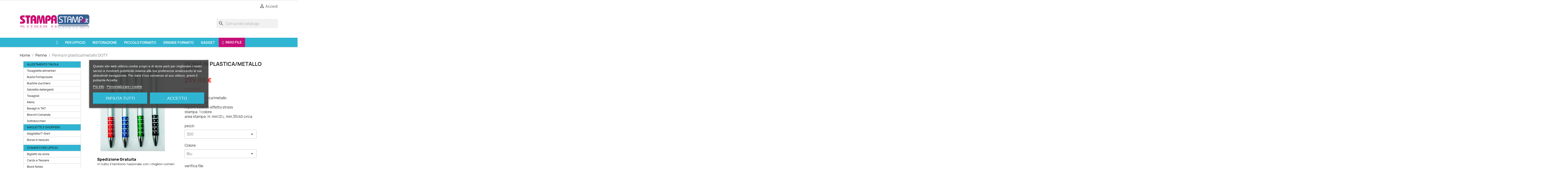

--- FILE ---
content_type: text/html; charset=utf-8
request_url: https://www.stampastampe.it/penne-personalizzate/penna-in-plastica-metallo-doty.html?id_product_attribute=0
body_size: 21927
content:
<!doctype html>
<html lang="it-IT">

  <head>
    
      
  <meta charset="utf-8">


  <meta http-equiv="x-ua-compatible" content="ie=edge">



  <link rel="canonical" href="https://www.stampastampe.it/penne-personalizzate/penna-in-plastica-metallo-doty.html">

  <title>Penna in plastica/metallo DOTY Stampestampe.it</title>
  
    
  
  <meta name="description" content="Penna in plastica/metallo DOTY Penna in plastica/metallo Fusto argento Riporti colorati effetto strass stampa: 1 colore area stampa: H. mm.12 L. mm.35/40 cir...">
  <meta name="keywords" content="Penna in plastica/metallo DOTY">
        <link rel="canonical" href="https://www.stampastampe.it/penne-personalizzate/penna-in-plastica-metallo-doty.html">
    
      
  
  
     

 


   
  
  
  
  
  
    
  

  
    <meta property="og:title" content="Penna in plastica/metallo DOTY Stampestampe.it" />
    <meta property="og:description" content="Penna in plastica/metallo DOTY Penna in plastica/metallo Fusto argento Riporti colorati effetto strass stampa: 1 colore area stampa: H. mm.12 L. mm.35/40 cir..." />
    <meta property="og:url" content="https://www.stampastampe.it/penne-personalizzate/penna-in-plastica-metallo-doty.html?id_product_attribute=0" />
    <meta property="og:site_name" content="Stampastampe.it" />
        



  <meta name="viewport" content="width=device-width, initial-scale=1">



  <link rel="icon" type="image/vnd.microsoft.icon" href="/img/favicon.ico?1688295687">
  <link rel="shortcut icon" type="image/x-icon" href="/img/favicon.ico?1688295687">



  



  	

  <script type="text/javascript">
        var LS_Meta = {"v":"6.6.10"};
        var arSEOAttributes = {"coloreaa-blu\/pezzi-1000":"4|25-coloreaa-blu\/11|113-pezzi-1000","coloreaa-blu\/pezzi-1500":"4|25-coloreaa-blu\/11|118-pezzi-1500","coloreaa-blu\/pezzi-2000":"4|25-coloreaa-blu\/11|141-pezzi-2000","coloreaa-blu\/pezzi-3000":"4|25-coloreaa-blu\/11|158-pezzi-3000","coloreaa-blu\/pezzi-300":"4|25-coloreaa-blu\/11|164-pezzi-300","coloreaa-blu\/pezzi-400":"4|25-coloreaa-blu\/11|176-pezzi-400","coloreaa-blu\/pezzi-500":"4|25-coloreaa-blu\/11|185-pezzi-500","coloreaa-blu\/pezzi-600":"4|25-coloreaa-blu\/11|191-pezzi-600","coloreaa-blu\/pezzi-700":"4|25-coloreaa-blu\/11|197-pezzi-700","coloreaa-blu\/pezzi-800":"4|25-coloreaa-blu\/11|205-pezzi-800","coloreaa-blu\/pezzi-900":"4|25-coloreaa-blu\/11|210-pezzi-900","coloreaa-nero\/pezzi-1000":"4|60-coloreaa-nero\/11|113-pezzi-1000","coloreaa-nero\/pezzi-1500":"4|60-coloreaa-nero\/11|118-pezzi-1500","coloreaa-nero\/pezzi-2000":"4|60-coloreaa-nero\/11|141-pezzi-2000","coloreaa-nero\/pezzi-3000":"4|60-coloreaa-nero\/11|158-pezzi-3000","coloreaa-nero\/pezzi-300":"4|60-coloreaa-nero\/11|164-pezzi-300","coloreaa-nero\/pezzi-400":"4|60-coloreaa-nero\/11|176-pezzi-400","coloreaa-nero\/pezzi-500":"4|60-coloreaa-nero\/11|185-pezzi-500","coloreaa-nero\/pezzi-600":"4|60-coloreaa-nero\/11|191-pezzi-600","coloreaa-nero\/pezzi-700":"4|60-coloreaa-nero\/11|197-pezzi-700","coloreaa-nero\/pezzi-800":"4|60-coloreaa-nero\/11|205-pezzi-800","coloreaa-nero\/pezzi-900":"4|60-coloreaa-nero\/11|210-pezzi-900","coloreaa-rosso\/pezzi-1000":"4|69-coloreaa-rosso\/11|113-pezzi-1000","coloreaa-rosso\/pezzi-1500":"4|69-coloreaa-rosso\/11|118-pezzi-1500","coloreaa-rosso\/pezzi-2000":"4|69-coloreaa-rosso\/11|141-pezzi-2000","coloreaa-rosso\/pezzi-3000":"4|69-coloreaa-rosso\/11|158-pezzi-3000","coloreaa-rosso\/pezzi-300":"4|69-coloreaa-rosso\/11|164-pezzi-300","coloreaa-rosso\/pezzi-400":"4|69-coloreaa-rosso\/11|176-pezzi-400","coloreaa-rosso\/pezzi-500":"4|69-coloreaa-rosso\/11|185-pezzi-500","coloreaa-rosso\/pezzi-600":"4|69-coloreaa-rosso\/11|191-pezzi-600","coloreaa-rosso\/pezzi-700":"4|69-coloreaa-rosso\/11|197-pezzi-700","coloreaa-rosso\/pezzi-800":"4|69-coloreaa-rosso\/11|205-pezzi-800","coloreaa-rosso\/pezzi-900":"4|69-coloreaa-rosso\/11|210-pezzi-900","coloreaa-verde\/pezzi-1000":"4|79-coloreaa-verde\/11|113-pezzi-1000","coloreaa-verde\/pezzi-1500":"4|79-coloreaa-verde\/11|118-pezzi-1500","coloreaa-verde\/pezzi-2000":"4|79-coloreaa-verde\/11|141-pezzi-2000","coloreaa-verde\/pezzi-3000":"4|79-coloreaa-verde\/11|158-pezzi-3000","coloreaa-verde\/pezzi-300":"4|79-coloreaa-verde\/11|164-pezzi-300","coloreaa-verde\/pezzi-400":"4|79-coloreaa-verde\/11|176-pezzi-400","coloreaa-verde\/pezzi-500":"4|79-coloreaa-verde\/11|185-pezzi-500","coloreaa-verde\/pezzi-600":"4|79-coloreaa-verde\/11|191-pezzi-600","coloreaa-verde\/pezzi-700":"4|79-coloreaa-verde\/11|197-pezzi-700","coloreaa-verde\/pezzi-800":"4|79-coloreaa-verde\/11|205-pezzi-800","coloreaa-verde\/pezzi-900":"4|79-coloreaa-verde\/11|210-pezzi-900"};
        var arSEORemoveIdFromHash = 0;
        var iqitmegamenu = {"sticky":true,"mobileType":"push","containerSelector":"#wrapper .container"};
        var prestashop = {"cart":{"products":[],"totals":{"total":{"type":"total","label":"Totale","amount":0,"value":"0,00\u00a0\u20ac"},"total_including_tax":{"type":"total","label":"Totale (iva incl.)","amount":0,"value":"0,00\u00a0\u20ac"},"total_excluding_tax":{"type":"total","label":"Totale (iva escl.)","amount":0,"value":"0,00\u00a0\u20ac"}},"subtotals":{"products":{"type":"products","label":"Totale parziale","amount":0,"value":"0,00\u00a0\u20ac"},"discounts":null,"shipping":{"type":"shipping","label":"Spedizione","amount":0,"value":""},"tax":{"type":"tax","label":"Iva","amount":0,"value":"0,00\u00a0\u20ac"}},"products_count":0,"summary_string":"0 articoli","vouchers":{"allowed":1,"added":[]},"discounts":[],"minimalPurchase":0,"minimalPurchaseRequired":""},"currency":{"id":1,"name":"Euro","iso_code":"EUR","iso_code_num":"978","sign":"\u20ac"},"customer":{"lastname":null,"firstname":null,"email":null,"birthday":null,"newsletter":null,"newsletter_date_add":null,"optin":null,"website":null,"company":null,"siret":null,"ape":null,"is_logged":false,"gender":{"type":null,"name":null},"addresses":[]},"language":{"name":"Italiano (Italian)","iso_code":"it","locale":"it-IT","language_code":"it","is_rtl":"0","date_format_lite":"d\/m\/Y","date_format_full":"d\/m\/Y H:i:s","id":1},"page":{"title":"","canonical":"https:\/\/www.stampastampe.it\/penne-personalizzate\/penna-in-plastica-metallo-doty.html","meta":{"title":"Penna in plastica\/metallo DOTY Stampestampe.it","description":"Penna in plastica\/metallo DOTY Penna in plastica\/metallo Fusto argento Riporti colorati effetto strass stampa: 1 colore area stampa: H. mm.12 L. mm.35\/40 cir...","keywords":"Penna in plastica\/metallo DOTY","robots":"index"},"page_name":"product","body_classes":{"lang-it":true,"lang-rtl":false,"country-IT":true,"currency-EUR":true,"layout-left-column":true,"page-product":true,"tax-display-enabled":true,"product-id-855":true,"product-Penna in plastica\/metallo DOTY":true,"product-id-category-327":true,"product-id-manufacturer-0":true,"product-id-supplier-0":true,"product-available-for-order":true},"admin_notifications":[]},"shop":{"name":"Stampastampe.it","logo":"https:\/\/www.stampastampe.it\/img\/logo-1688295687.jpg","stores_icon":"https:\/\/www.stampastampe.it\/img\/logo_stores.png","favicon":"\/img\/favicon.ico"},"urls":{"base_url":"https:\/\/www.stampastampe.it\/","current_url":"https:\/\/www.stampastampe.it\/penne-personalizzate\/penna-in-plastica-metallo-doty.html?id_product_attribute=0","shop_domain_url":"https:\/\/www.stampastampe.it","img_ps_url":"https:\/\/www.stampastampe.it\/img\/","img_cat_url":"https:\/\/www.stampastampe.it\/img\/c\/","img_lang_url":"https:\/\/www.stampastampe.it\/img\/l\/","img_prod_url":"https:\/\/www.stampastampe.it\/img\/p\/","img_manu_url":"https:\/\/www.stampastampe.it\/img\/m\/","img_sup_url":"https:\/\/www.stampastampe.it\/img\/su\/","img_ship_url":"https:\/\/www.stampastampe.it\/img\/s\/","img_store_url":"https:\/\/www.stampastampe.it\/img\/st\/","img_col_url":"https:\/\/www.stampastampe.it\/img\/co\/","img_url":"https:\/\/www.stampastampe.it\/themes\/child_classic\/assets\/img\/","css_url":"https:\/\/www.stampastampe.it\/themes\/child_classic\/assets\/css\/","js_url":"https:\/\/www.stampastampe.it\/themes\/child_classic\/assets\/js\/","pic_url":"https:\/\/www.stampastampe.it\/upload\/","pages":{"address":"https:\/\/www.stampastampe.it\/indirizzo","addresses":"https:\/\/www.stampastampe.it\/indirizzi","authentication":"https:\/\/www.stampastampe.it\/login","cart":"https:\/\/www.stampastampe.it\/carrello","category":"https:\/\/www.stampastampe.it\/index.php?controller=category","cms":"https:\/\/www.stampastampe.it\/index.php?controller=cms","contact":"https:\/\/www.stampastampe.it\/contattaci","discount":"https:\/\/www.stampastampe.it\/buoni-sconto","guest_tracking":"https:\/\/www.stampastampe.it\/tracciatura-ospite","history":"https:\/\/www.stampastampe.it\/cronologia-ordini","identity":"https:\/\/www.stampastampe.it\/dati-personali","index":"https:\/\/www.stampastampe.it\/","my_account":"https:\/\/www.stampastampe.it\/account","order_confirmation":"https:\/\/www.stampastampe.it\/conferma-ordine","order_detail":"https:\/\/www.stampastampe.it\/index.php?controller=order-detail","order_follow":"https:\/\/www.stampastampe.it\/segui-ordine","order":"https:\/\/www.stampastampe.it\/ordine","order_return":"https:\/\/www.stampastampe.it\/index.php?controller=order-return","order_slip":"https:\/\/www.stampastampe.it\/buono-ordine","pagenotfound":"https:\/\/www.stampastampe.it\/pagina-non-trovata","password":"https:\/\/www.stampastampe.it\/recupero-password","pdf_invoice":"https:\/\/www.stampastampe.it\/index.php?controller=pdf-invoice","pdf_order_return":"https:\/\/www.stampastampe.it\/index.php?controller=pdf-order-return","pdf_order_slip":"https:\/\/www.stampastampe.it\/index.php?controller=pdf-order-slip","prices_drop":"https:\/\/www.stampastampe.it\/offerte","product":"https:\/\/www.stampastampe.it\/index.php?controller=product","search":"https:\/\/www.stampastampe.it\/ricerca","sitemap":"https:\/\/www.stampastampe.it\/Mappa del sito","stores":"https:\/\/www.stampastampe.it\/negozi","supplier":"https:\/\/www.stampastampe.it\/fornitori","register":"https:\/\/www.stampastampe.it\/login?create_account=1","order_login":"https:\/\/www.stampastampe.it\/ordine?login=1"},"alternative_langs":[],"theme_assets":"\/themes\/child_classic\/assets\/","actions":{"logout":"https:\/\/www.stampastampe.it\/?mylogout="},"no_picture_image":{"bySize":{"small_default":{"url":"https:\/\/www.stampastampe.it\/img\/p\/it-default-small_default.jpg","width":98,"height":98},"cart_default":{"url":"https:\/\/www.stampastampe.it\/img\/p\/it-default-cart_default.jpg","width":125,"height":125},"home_default":{"url":"https:\/\/www.stampastampe.it\/img\/p\/it-default-home_default.jpg","width":250,"height":250},"medium_default":{"url":"https:\/\/www.stampastampe.it\/img\/p\/it-default-medium_default.jpg","width":452,"height":452},"large_default":{"url":"https:\/\/www.stampastampe.it\/img\/p\/it-default-large_default.jpg","width":800,"height":800}},"small":{"url":"https:\/\/www.stampastampe.it\/img\/p\/it-default-small_default.jpg","width":98,"height":98},"medium":{"url":"https:\/\/www.stampastampe.it\/img\/p\/it-default-home_default.jpg","width":250,"height":250},"large":{"url":"https:\/\/www.stampastampe.it\/img\/p\/it-default-large_default.jpg","width":800,"height":800},"legend":""}},"configuration":{"display_taxes_label":true,"display_prices_tax_incl":false,"is_catalog":true,"show_prices":true,"opt_in":{"partner":false},"quantity_discount":{"type":"discount","label":"Sconto unit\u00e0"},"voucher_enabled":1,"return_enabled":0},"field_required":[],"breadcrumb":{"links":[{"title":"Home","url":"https:\/\/www.stampastampe.it\/"},{"title":"Penne","url":"https:\/\/www.stampastampe.it\/penne-personalizzate\/"},{"title":"Penna in plastica\/metallo DOTY","url":"https:\/\/www.stampastampe.it\/penne-personalizzate\/penna-in-plastica-metallo-doty.html"}],"count":3},"link":{"protocol_link":"https:\/\/","protocol_content":"https:\/\/"},"time":1768897084,"static_token":"ab6530853cd39be144db88ca3ae5508e","token":"dbe2fe11ef451e28c02afa2dcc7973d9","debug":false};
        var psr_icon_color = "#2FB5D2";
      </script>
		<link rel="stylesheet" href="https://fonts.googleapis.com/css?family=Open+Sans:300,400|Indie+Flower:regular|Lato:100,300,regular,700,900|Nunito:300,regular|Oswald:300,regular,700|Pacifico:regular|Raleway:100,200,300,500&amp;subset=latin,latin-ext" media="all">
		<link rel="stylesheet" href="https://fonts.googleapis.com/css?family=Montserrat:100,100italic,200,200italic,300,300italic,400,400italic,500,500italic,600,600italic,700,700italic,800,800italic,900,900italic&amp;display=swap" media="all">
		<link rel="stylesheet" href="https://www.stampastampe.it/themes/child_classic/assets/cache/theme-f88a12673.css" media="all">
	
	


	<script>
			var ceFrontendConfig = {"environmentMode":{"edit":false,"wpPreview":false},"is_rtl":false,"breakpoints":{"xs":0,"sm":480,"md":768,"lg":1025,"xl":1440,"xxl":1600},"version":"2.11.1","urls":{"assets":"\/modules\/creativeelements\/views\/"},"productQuickView":0,"settings":{"page":[],"general":{"elementor_global_image_lightbox":"1","elementor_lightbox_enable_counter":"yes","elementor_lightbox_enable_fullscreen":"yes","elementor_lightbox_enable_zoom":"yes","elementor_lightbox_title_src":"title","elementor_lightbox_description_src":"caption"},"editorPreferences":[]},"post":{"id":"855030101","title":"Penna%20in%20plastica%2Fmetallo%20DOTY","excerpt":""}};
		</script>
        <link rel="preload" href="/modules/creativeelements/views/lib/ceicons/fonts/ceicons.woff2?8goggd" as="font" type="font/woff2" crossorigin>
        


  
<script type="text/javascript">
    var lgcookieslaw_consent_mode = 0;
    var lgcookieslaw_banner_url_ajax_controller = "https://www.stampastampe.it/module/lgcookieslaw/ajax";     var lgcookieslaw_cookie_values = null;     var lgcookieslaw_saved_preferences = 0;
    var lgcookieslaw_ajax_calls_token = "ec21e53c24518f000210facd44cc3384";
    var lgcookieslaw_reload = 0;
    var lgcookieslaw_block_navigation = 0;
    var lgcookieslaw_banner_position = 3;
    var lgcookieslaw_show_fixed_button = 1;
    var lgcookieslaw_save_user_consent = 1;
    var lgcookieslaw_reject_cookies_when_closing_banner = 0;
</script>

<meta name="generator" content="Powered by Creative Slider 6.6.10 - Multi-Purpose, Responsive, Parallax, Mobile-Friendly Slider Module for PrestaShop.">
<meta http-equiv="x-dns-prefetch-control" value="on" />
<meta name="HandheldFriendly" content="true" />
<meta name="apple-mobile-web-app-capable" content="yes" />
    <meta name="apple-mobile-web-app-title" content="Penna in plastica/metallo DOTY Stampastampe.it">
<link rel="dns-prefetch" href="//www.google-analytics.com" />
<link rel="dns-prefetch" href="//twitter.com" />
<link rel="dns-prefetch" href="//facebook.com" />
<link rel="dns-prefetch" href="//apis.google.com" />
<link rel="dns-prefetch" href="//fonts.googleapis.com" />
<link rel="dns-prefetch" href="//ssl.gstatic.com" />
<link rel="dns-prefetch" href="//www.stampastampe.it" />

<meta property="og:type" content="website" />
<meta property="og:url" content="https://www.stampastampe.it/penne-personalizzate/penna-in-plastica-metallo-doty.html?id_product_attribute=0" />
<meta property="og:site_name" content="Stampastampe.it" />

                    <meta property="og:image" content="https://www.stampastampe.it/488/penna-in-plastica-metallo-doty.jpg" />
            
            <meta property="twitter:card" content="summary" />
                                                    <meta property="twitter:image" content="https://www.stampastampe.it/488/penna-in-plastica-metallo-doty.jpg" />
            <script>
    var an_opc_ulr = decodeURIComponent("https%3A%2F%2Fwww.stampastampe.it%2Fmodule%2Fan_productfields%2Fopc");
    var an_new = true;
    var an_pf_text_counter = false;
    var an_pf_dynamic_price = true;
    var an_pf_js_position = ".product-add-to-cart";
    var an_pf_js_price = "";
    var an_pf_js_position_type = "before";
    var an_date_format = "dd/mm/yy";

    if (!an_pf_js_position) {
        an_pf_js_position = '.product-add-to-cart';
    }
</script>
<script>
    function defer(method) {
        if (
            document.querySelector(an_pf_js_position) != null
            && document.querySelector('#an_productfields') != null
            && document.querySelector('#an_productfields').hasChildNodes()
        ) {
            setTimeout(function() { method();}, 1);
        } else {
            setTimeout(function() { defer(method); }, 1);
        }
    }
    function rdy(){
        defer(function () {
            switch (an_pf_js_position_type) {
                case 'after':
                    document.querySelector(an_pf_js_position).after(document.querySelector('#an_productfields'));
                    break;
                case 'prepend':
                    document.querySelector(an_pf_js_position).prepend(document.querySelector('#an_productfields'));
                    break;
                case 'append':
                    document.querySelector(an_pf_js_position).append(document.querySelector('#an_productfields'));
                    break;
                default:
                    document.querySelector(an_pf_js_position).before(document.querySelector('#an_productfields'));
            }
        });
    }
    document.addEventListener("DOMContentLoaded", rdy);

</script>            <script>
            var baseDir = prestashop.urls.base_url;
            var uploadUrl = "https://www.stampastampe.it/module/orderfiles/upload";
        </script>
            <!--Start of Zopim Live Chat Script-->
    
    <script type="text/javascript">
        window.$zopim || (function (d, s) {
            var z = $zopim = function (c) {
                z._.push(c)
            }, $ = z.s =
                d.createElement(s), e = d.getElementsByTagName(s)[0];
            z.set = function (o) {
                z.set._.push(o)
            };
            z._ = [];
            z.set._ = [];
            $.async = !0;
            $.setAttribute('charset', 'utf-8');
            $.src = '//v2.zopim.com/?f03lFI3PLTFywgxVG3oF92oa2tLUZc6K';
            z.t = +new Date;
            $.type = 'text/javascript';
            e.parentNode.insertBefore($, e)
        })(document, 'script');
        
            </script>
    <!--End of Zopim Live Chat Script-->
                    
<style>
    
    @media only screen and (min-width: 100px) and (max-width: 568px) {
        #popuppro {
            display: none;
        }

        #popuppro_tablet {
            display: none;
        }

        #popuppro_mobile {
            display: block !important;
        }
    }

    @media only screen and (min-width: 569px) and (max-width: 1025px) {
        #popuppro {
            display: none;
        }

        #popuppro_tablet {
            display: block !important;
        }

        #popuppro_mobile {
            display: none;
        }
    }

    @media (min-width: 1026px) {
        #popuppro {
            display: block !important;
        }

        #popuppro_tablet {
            display: none;
        }

        #popuppro_mobile {
            display: none;
        }
    }

    
</style>




    
  <meta property="og:type" content="product">
  <meta property="og:url" content="https://www.stampastampe.it/penne-personalizzate/penna-in-plastica-metallo-doty.html?id_product_attribute=0">
  <meta property="og:title" content="Penna in plastica/metallo DOTY Stampestampe.it">
  <meta property="og:site_name" content="Stampastampe.it">
  <meta property="og:description" content="Penna in plastica/metallo DOTY Penna in plastica/metallo Fusto argento Riporti colorati effetto strass stampa: 1 colore area stampa: H. mm.12 L. mm.35/40 cir...">
  <meta property="og:image" content="https://www.stampastampe.it/488-large_default/penna-in-plastica-metallo-doty.jpg">
      <meta property="product:pretax_price:amount" content="239">
    <meta property="product:pretax_price:currency" content="EUR">
    <meta property="product:price:amount" content="239">
    <meta property="product:price:currency" content="EUR">
    
  </head>

  <body id="product" class="lang-it country-it currency-eur layout-left-column page-product tax-display-enabled product-id-855 product-penna-in-plastica-metallo-doty product-id-category-327 product-id-manufacturer-0 product-id-supplier-0 product-available-for-order ce-kit-15 elementor-page elementor-page-855030101">

    
      
    

    <main>
      
              

      <header id="header">
        
          	
  <div class="header-banner">
    
  </div>



  <nav class="header-nav">
    <div class="container">
      <div class="row">
        <div class="hidden-sm-down">
          <div class="col-md-5 col-xs-12">
            
          </div>
          <div class="col-md-7 right-nav">
              <div id="_desktop_user_info">
  <div class="user-info">
          <a
        href="https://www.stampastampe.it/account"
        title="Accedi al tuo account cliente"
        rel="nofollow"
      >
        <i class="material-icons">&#xE7FF;</i>
        <span class="hidden-sm-down">Accedi</span>
      </a>
      </div>
</div>

          </div>
        </div>
        <div class="hidden-md-up text-sm-center mobile">
          <div class="float-xs-left" id="menu-icon">
            <i class="material-icons d-inline">&#xE5D2;</i>
          </div>
          <div class="float-xs-right" id="_mobile_cart"></div>
          <div class="float-xs-right" id="_mobile_user_info"></div>
          <div class="top-logo" id="_mobile_logo"></div>
          <div class="clearfix"></div>
        </div>
      </div>
    </div>
  </nav>



  <div class="header-top">
    <div class="container">
       <div class="row">
        <div class="col-md-4 hidden-sm-down" id="_desktop_logo">
                            <a href="https://www.stampastampe.it/">
                  <img class="logo img-responsive" src="https://www.stampastampe.it/img/logo-1688295687.jpg" alt="Stampastampe.it">
                </a>
                    </div>
        <div class="col-md-8 col-sm-12 position-static">
          <div id="search_widget" class="search-widgets" data-search-controller-url="//www.stampastampe.it/ricerca">
  <form method="get" action="//www.stampastampe.it/ricerca">
    <input type="hidden" name="controller" value="search">
    <i class="material-icons search" aria-hidden="true">search</i>
    <input type="text" name="s" value="" placeholder="Cerca nel catalogo" aria-label="Cerca">
    <i class="material-icons clear" aria-hidden="true">clear</i>
  </form>
</div>

          <div class="clearfix"></div>
        </div>
      </div>
      <div id="mobile_top_menu_wrapper" class="row hidden-md-up" style="display:none;">
        <div class="js-top-menu mobile" id="_mobile_top_menu"></div>
        <div class="js-top-menu-bottom">
          <div id="_mobile_currency_selector"></div>
          <div id="_mobile_language_selector"></div>
          <div id="_mobile_contact_link"></div>
        </div>
      </div>
    </div>
  </div>
  	<div class="container container-iqit-menu">
	<div  class="iqitmegamenu-wrapper cbp-hor-width-0 iqitmegamenu-all clearfix">
		<div id="iqitmegamenu-horizontal" class="iqitmegamenu  cbp-nosticky  cbp-sticky-transparent" role="navigation">
			<div class="container">

								
				<nav id="cbp-hrmenu" class="cbp-hrmenu cbp-horizontal cbp-hrsub-narrow   cbp-fade-slide-bottom  cbp-arrowed  cbp-submenu-notarrowed  cbp-submenu-notarrowed  cbp-menu-centered ">
					<ul>
												<li id="cbp-hrmenu-tab-1" class="cbp-hrmenu-tab cbp-hrmenu-tab-1 cbp-onlyicon ">
	<a href="https://www.stampastampe.it/" >

								<span class="cbp-tab-title"> <i class="icon fa fa-home cbp-mainlink-icon"></i>
								</span>
														</a>
													</li>
												<li id="cbp-hrmenu-tab-98" class="cbp-hrmenu-tab cbp-hrmenu-tab-98  cbp-has-submeu">
	<a role="button" class="cbp-empty-mlink">

								<span class="cbp-tab-title">
								Per Ufficio <i class="fa fa-angle-down cbp-submenu-aindicator"></i></span>
														</a>
														<div class="cbp-hrsub col-xs-6">
								<div class="cbp-triangle-container"><div class="cbp-triangle-top"></div><div class="cbp-triangle-top-back"></div></div>
								<div class="cbp-hrsub-inner">
																		
																																	




<div class="row menu_row menu-element  first_rows menu-element-id-1">
                

                                                




    <div class="col-xs-6 cbp-menu-column cbp-menu-element menu-element-id-7 ">
        <div class="cbp-menu-column-inner">
                        
                                                            <span class="cbp-column-title transition-300">BLOCK NOTES </span>
                                    
                
                                            <ul class="cbp-links cbp-valinks">
                                                                                                <li><a href="https://www.stampastampe.it/block-notes/612-72581-block-notes-a6-quadricromia.html#/"
                                           >Block Notes A6</a>
                                    </li>
                                                                                                                                <li><a href="https://www.stampastampe.it/block-notes/328-72596-block-notes-a5-quadricromia.html#/"
                                           >Block Notes A5</a>
                                    </li>
                                                                                                                                <li><a href="https://www.stampastampe.it/block-notes/331-72611-block-notes-a4-quadricromia.html#/"
                                           >Block Notes A4</a>
                                    </li>
                                                                                                                                <li><a href="https://www.stampastampe.it/block-notes/339-95966-cubi-250-fogli-quadricromia.html#/"
                                           >Block Notes mini 250 fogli</a>
                                    </li>
                                                                                                                                <li><a href="https://www.stampastampe.it/block-notes/346-95973-cubi-98x98-da-500-fogli.html#/"
                                           >Block Notes mini 500 fogli</a>
                                    </li>
                                                                                    </ul>
                    
                
            

            
            </div>    </div>
                                    




    <div class="col-xs-6 cbp-menu-column cbp-menu-element menu-element-id-2 ">
        <div class="cbp-menu-column-inner">
                        
                                                            <span class="cbp-column-title transition-300">BIGLIETTI DA VISITA </span>
                                    
                
                    
                                                    <ul class="cbp-links cbp-category-tree">
                                                                                                            <li >
                                            <div class="cbp-category-link-w">
                                                <a href="https://www.stampastampe.it/biglietti-da-visita/biglietti-formato-doppio/">Biglietti formato Doppio</a>

                                                                                            </div>
                                        </li>
                                                                                                                                                <li >
                                            <div class="cbp-category-link-w">
                                                <a href="https://www.stampastampe.it/biglietti-da-visita/biglietti-da-visita-standard/">Biglietti da visita standard</a>

                                                                                            </div>
                                        </li>
                                                                                                                                                <li >
                                            <div class="cbp-category-link-w">
                                                <a href="https://www.stampastampe.it/biglietti-da-visita/biglietti-da-visita-pvc/">Biglietti da visita PVC</a>

                                                                                            </div>
                                        </li>
                                                                                                                                                <li >
                                            <div class="cbp-category-link-w">
                                                <a href="https://www.stampastampe.it/biglietti-da-visita/biglietti-da-visita-carte-speciali/">Biglietti da visita carte speciali</a>

                                                                                            </div>
                                        </li>
                                                                                                                                                <li >
                                            <div class="cbp-category-link-w">
                                                <a href="https://www.stampastampe.it/biglietti-da-visita/biglietti-da-visita-plastificati/">Biglietti da visita plastificati</a>

                                                                                            </div>
                                        </li>
                                                                                                                                                <li >
                                            <div class="cbp-category-link-w">
                                                <a href="https://www.stampastampe.it/biglietti-da-visita/biglietti-da-visita-pregiati/">Biglietti da visita Deluxe</a>

                                                                                            </div>
                                        </li>
                                                                                                </ul>
                                            
                
            

            
            </div>    </div>
                                    




    <div class="col-xs-6 cbp-menu-column cbp-menu-element menu-element-id-14 ">
        <div class="cbp-menu-column-inner">
                        
                                                            <span class="cbp-column-title transition-300">CARD E TESSERE </span>
                                    
                
                    
                                                    <ul class="cbp-links cbp-category-tree">
                                                                                                            <li >
                                            <div class="cbp-category-link-w">
                                                <a href="https://www.stampastampe.it/card-personalizzate/">Cards e Tessere</a>

                                                                                            </div>
                                        </li>
                                                                                                </ul>
                                            
                
            

            
            </div>    </div>
                                    




    <div class="col-xs-6 cbp-menu-column cbp-menu-element menu-element-id-4 ">
        <div class="cbp-menu-column-inner">
                        
                                                            <span class="cbp-column-title transition-300">Buste e carta lettere </span>
                                    
                
                    
                                                    <ul class="cbp-links cbp-category-tree">
                                                                                                            <li class="cbp-hrsub-haslevel2">
                                            <div class="cbp-category-link-w">
                                                <a href="https://www.stampastampe.it/buste-lettere/">Buste intestate</a>

                                                                                                    
    <ul class="cbp-hrsub-level2"><li ><div class="cbp-category-link-w"><a href="https://www.stampastampe.it/buste-lettere/buste-sacchetto/">Buste a sacchetto</a></div></li><li ><div class="cbp-category-link-w"><a href="https://www.stampastampe.it/buste-lettere/buste-intestate/">Buste Standard</a></div></li></ul>

                                                                                            </div>
                                        </li>
                                                                                                                                                <li >
                                            <div class="cbp-category-link-w">
                                                <a href="https://www.stampastampe.it/carta-intestata/">Carta intestata</a>

                                                                                            </div>
                                        </li>
                                                                                                </ul>
                                            
                
            

            
            </div>    </div>
                                    




    <div class="col-xs-6 cbp-menu-column cbp-menu-element menu-element-id-15 ">
        <div class="cbp-menu-column-inner">
                        
                                                            <span class="cbp-column-title transition-300">CARTELLINE PORTADOCUMENTI </span>
                                    
                
                    
                                                    <ul class="cbp-links cbp-category-tree">
                                                                                                            <li >
                                            <div class="cbp-category-link-w">
                                                <a href="https://www.stampastampe.it/cartelline-portadocumenti/">Cartelline Portadocumenti</a>

                                                                                            </div>
                                        </li>
                                                                                                </ul>
                                            
                
            

            
            </div>    </div>
                                    




    <div class="col-xs-6 cbp-menu-column cbp-menu-element menu-element-id-16 ">
        <div class="cbp-menu-column-inner">
                        
                                                            <span class="cbp-column-title transition-300">MODULI COPIATIVI </span>
                                    
                
                    
                                                    <ul class="cbp-links cbp-category-tree">
                                                                                                            <li class="cbp-hrsub-haslevel2">
                                            <div class="cbp-category-link-w">
                                                <a href="https://www.stampastampe.it/moduli-copiativi/fascicoli-copiativi/">Fascicoli copiativi</a>

                                                                                                    
    <ul class="cbp-hrsub-level2"><li  class="cbp-hrsub-haslevel3" ><div class="cbp-category-link-w"><a href="https://www.stampastampe.it/moduli-copiativi/fascicoli-copiativi/fascicoli-autocopianti-a4/">Fascicoli autocopianti A4</a>
    <ul class="cbp-hrsub-level2 cbp-hrsub-level3"><li ><div class="cbp-category-link-w"><a href="https://www.stampastampe.it/moduli-copiativi/fascicoli-copiativi/fascicoli-autocopianti-a4/fascicoli-copiativi/">Fascicoli stampa fronte</a></div></li><li ><div class="cbp-category-link-w"><a href="https://www.stampastampe.it/moduli-copiativi/fascicoli-copiativi/fascicoli-autocopianti-a4/fascicoli-autocopianti/">Fascicoli stampa fronte retro</a></div></li></ul>
</div></li><li  class="cbp-hrsub-haslevel3" ><div class="cbp-category-link-w"><a href="https://www.stampastampe.it/moduli-copiativi/fascicoli-copiativi/fascicoli-autocopianti-a5/">Fascicoli autocopianti A5</a>
    <ul class="cbp-hrsub-level2 cbp-hrsub-level3"><li ><div class="cbp-category-link-w"><a href="https://www.stampastampe.it/moduli-copiativi/fascicoli-copiativi/fascicoli-autocopianti-a5/fascicoli-autocopianti-a5-stampa-fronte/">Fascicoli stampa fronte</a></div></li><li ><div class="cbp-category-link-w"><a href="https://www.stampastampe.it/moduli-copiativi/fascicoli-copiativi/fascicoli-autocopianti-a5/fascicoli-autocopianti-a5-stampa-fronte-retro/">Fascicoli stampa fronte/retro</a></div></li></ul>
</div></li></ul>

                                                                                            </div>
                                        </li>
                                                                                                                                                <li class="cbp-hrsub-haslevel2">
                                            <div class="cbp-category-link-w">
                                                <a href="https://www.stampastampe.it/moduli-copiativi/blocchi-copiativi/">Blocchi copiativi</a>

                                                                                                    
    <ul class="cbp-hrsub-level2"><li  class="cbp-hrsub-haslevel3" ><div class="cbp-category-link-w"><a href="https://www.stampastampe.it/moduli-copiativi/blocchi-copiativi/blocchi-autocopianti-a4/">Blocchi autocopianti A4</a>
    <ul class="cbp-hrsub-level2 cbp-hrsub-level3"><li ><div class="cbp-category-link-w"><a href="https://www.stampastampe.it/moduli-copiativi/blocchi-copiativi/blocchi-autocopianti-a4/blocchi-copiativi/">Blocchi stampa fronte</a></div></li><li ><div class="cbp-category-link-w"><a href="https://www.stampastampe.it/moduli-copiativi/blocchi-copiativi/blocchi-autocopianti-a4/blocchi-autocopianti/">Blocchi stampa fronte/retro</a></div></li></ul>
</div></li><li  class="cbp-hrsub-haslevel3" ><div class="cbp-category-link-w"><a href="https://www.stampastampe.it/moduli-copiativi/blocchi-copiativi/blocchi-autocopianti-a5/">Blocchi autocopianti A5</a>
    <ul class="cbp-hrsub-level2 cbp-hrsub-level3"><li ><div class="cbp-category-link-w"><a href="https://www.stampastampe.it/moduli-copiativi/blocchi-copiativi/blocchi-autocopianti-a5/blocchi-stampa-fronte/">Blocchi stampa fronte</a></div></li><li ><div class="cbp-category-link-w"><a href="https://www.stampastampe.it/moduli-copiativi/blocchi-copiativi/blocchi-autocopianti-a5/blocchi-stampa-f-retro/">Blocchi stampa f/retro</a></div></li></ul>
</div></li></ul>

                                                                                            </div>
                                        </li>
                                                                                                </ul>
                                            
                
            

            
            </div>    </div>
                                    




    <div class="col-xs-6 cbp-menu-column cbp-menu-element menu-element-id-17 ">
        <div class="cbp-menu-column-inner">
                        
                                                            <span class="cbp-column-title transition-300">ETICHETTE ADESIVE </span>
                                    
                
                    
                                                    <ul class="cbp-links cbp-category-tree">
                                                                                                            <li >
                                            <div class="cbp-category-link-w">
                                                <a href="https://www.stampastampe.it/etichette-adesive/etichette-adesive-pvc/">Etichette adesive PVC</a>

                                                                                            </div>
                                        </li>
                                                                                                                                                <li class="cbp-hrsub-haslevel2">
                                            <div class="cbp-category-link-w">
                                                <a href="https://www.stampastampe.it/etichette-adesive/etichette-adesive-carta/">Etichette adesive in carta</a>

                                                                                                    
    <ul class="cbp-hrsub-level2"><li ><div class="cbp-category-link-w"><a href="https://www.stampastampe.it/etichette-adesive/etichette-adesive-carta/adesivo-carta-patinata/">Adesivo carta patinata</a></div></li><li ><div class="cbp-category-link-w"><a href="https://www.stampastampe.it/etichette-adesive/etichette-adesive-carta/adesivo-carta-fluorescente/">Adesivo carta Fluorescente</a></div></li><li ><div class="cbp-category-link-w"><a href="https://www.stampastampe.it/etichette-adesive/etichette-adesive-carta/adesivo-carta-pastello/">Adesivo carta Pastello</a></div></li><li ><div class="cbp-category-link-w"><a href="https://www.stampastampe.it/etichette-adesive/etichette-adesive-carta/adesivo-carta-colorata/">Adesivo carta colorata</a></div></li><li ><div class="cbp-category-link-w"><a href="https://www.stampastampe.it/etichette-adesive/etichette-adesive-carta/adesivo-carta-usomano/">Adesivo carta usomano</a></div></li></ul>

                                                                                            </div>
                                        </li>
                                                                                                </ul>
                                            
                
            

            
            </div>    </div>
                                    




    <div class="col-xs-6 cbp-menu-column cbp-menu-element menu-element-id-18 cbp-empty-column">
        <div class="cbp-menu-column-inner">
                        
                
                
            

            
            </div>    </div>
                            
                </div>
																					
																										</div>
							</div>
													</li>
												<li id="cbp-hrmenu-tab-99" class="cbp-hrmenu-tab cbp-hrmenu-tab-99  cbp-has-submeu">
	<a role="button" class="cbp-empty-mlink">

								<span class="cbp-tab-title">
								Ristorazione <i class="fa fa-angle-down cbp-submenu-aindicator"></i></span>
														</a>
														<div class="cbp-hrsub col-xs-4">
								<div class="cbp-triangle-container"><div class="cbp-triangle-top"></div><div class="cbp-triangle-top-back"></div></div>
								<div class="cbp-hrsub-inner">
																		
																																	




<div class="row menu_row menu-element  first_rows menu-element-id-41">
                

                                                




    <div class="col-xs-12 cbp-menu-column cbp-menu-element menu-element-id-42 ">
        <div class="cbp-menu-column-inner">
                        
                                                            <span class="cbp-column-title transition-300">RISTORAZIONE </span>
                                    
                
                    
                                                    <ul class="cbp-links cbp-category-tree">
                                                                                                            <li >
                                            <div class="cbp-category-link-w">
                                                <a href="https://www.stampastampe.it/ristorazione/menu-personalizzati/">Menù</a>

                                                                                            </div>
                                        </li>
                                                                                                                                                <li >
                                            <div class="cbp-category-link-w">
                                                <a href="https://www.stampastampe.it/ristorazione/tovagliette-alimentari/">Tovagliette Alimentari</a>

                                                                                            </div>
                                        </li>
                                                                                                                                                <li >
                                            <div class="cbp-category-link-w">
                                                <a href="https://www.stampastampe.it/ristorazione/blocchi-comande/">Blocchi per comande</a>

                                                                                            </div>
                                        </li>
                                                                                                                                                <li >
                                            <div class="cbp-category-link-w">
                                                <a href="https://www.stampastampe.it/ristorazione/buste-portaposate/">Buste Portaposate</a>

                                                                                            </div>
                                        </li>
                                                                                                                                                <li >
                                            <div class="cbp-category-link-w">
                                                <a href="https://www.stampastampe.it/ristorazione/sottobicchieri-personalizzati/">Sottobicchieri</a>

                                                                                            </div>
                                        </li>
                                                                                                                                                <li >
                                            <div class="cbp-category-link-w">
                                                <a href="https://www.stampastampe.it/ristorazione/bavagli-in-tnt/">Bavagli in TNT</a>

                                                                                            </div>
                                        </li>
                                                                                                                                                <li >
                                            <div class="cbp-category-link-w">
                                                <a href="https://www.stampastampe.it/ristorazione/bustine-zucchero-personalizzate/">Bustine zucchero personalizzate</a>

                                                                                            </div>
                                        </li>
                                                                                                                                                <li >
                                            <div class="cbp-category-link-w">
                                                <a href="https://www.stampastampe.it/ristorazione/tovaglioli-personalizzati/">Tovaglioli personalizzati</a>

                                                                                            </div>
                                        </li>
                                                                                                                                                <li >
                                            <div class="cbp-category-link-w">
                                                <a href="https://www.stampastampe.it/ristorazione/salviette-detergenti/">Salviette detergenti profumate</a>

                                                                                            </div>
                                        </li>
                                                                                                </ul>
                                            
                
            

            
            </div>    </div>
                            
                </div>
																					
																										</div>
							</div>
													</li>
												<li id="cbp-hrmenu-tab-100" class="cbp-hrmenu-tab cbp-hrmenu-tab-100  cbp-has-submeu">
	<a role="button" class="cbp-empty-mlink">

								<span class="cbp-tab-title">
								Piccolo formato <i class="fa fa-angle-down cbp-submenu-aindicator"></i></span>
														</a>
														<div class="cbp-hrsub col-xs-6">
								<div class="cbp-triangle-container"><div class="cbp-triangle-top"></div><div class="cbp-triangle-top-back"></div></div>
								<div class="cbp-hrsub-inner">
																		
																																	




<div class="row menu_row menu-element  first_rows menu-element-id-15">
                

                                                




    <div class="col-xs-6 cbp-menu-column cbp-menu-element menu-element-id-32 ">
        <div class="cbp-menu-column-inner">
                        
                                                            <span class="cbp-column-title transition-300">Volantini </span>
                                    
                
                                            <ul class="cbp-links cbp-valinks">
                                                                                                <li><a href="https://www.stampastampe.it/volantini/467-96089-stampa-volantini-a6.html#/"
                                           >Volantini A6</a>
                                    </li>
                                                                                                                                <li><a href="https://www.stampastampe.it/volantini/1083-96061-stampa-volantini-a5.html#/"
                                           >Volantini A5</a>
                                    </li>
                                                                                                                                <li><a href="https://www.stampastampe.it/volantini/294-58440-volantini-a4.html#/"
                                           >Volantini A4</a>
                                    </li>
                                                                                                                                <li><a href="https://www.stampastampe.it/volantini/1193-96113-volantini-quadrati-105x105-stampa-fronte-retro.html#/8-carta-lucida_gloss/113-p"
                                           >Volantini 10,5x10,5</a>
                                    </li>
                                                                                                                                <li><a href="https://www.stampastampe.it/volantini/371-58464-volantini-98x210.html#/"
                                           >Volantini 9,8x21</a>
                                    </li>
                                                                                                                                <li><a href="https://www.stampastampe.it/volantini/1191-96137-volantini-quadrati-fronte-retro.html#/"
                                           >Volantini 14,8x14,8</a>
                                    </li>
                                                                                    </ul>
                    
                
            

            
            </div>    </div>
                                    




    <div class="col-xs-6 cbp-menu-column cbp-menu-element menu-element-id-16 ">
        <div class="cbp-menu-column-inner">
                        
                
                
                    
                                                    <div class="row cbp-categories-row">
                                                                                                            <div class="col-xs-12">
                                            <div class="cbp-category-link-w"><a href="https://www.stampastampe.it/brochure-pieghevoli/"
                                                                                class="cbp-column-title cbp-category-title">Brochure e Pieghevoli</a>
                                                                                                                                                    
    <ul class="cbp-links cbp-category-tree"><li  class="cbp-hrsub-haslevel2" ><div class="cbp-category-link-w"><a href="https://www.stampastampe.it/brochure-pieghevoli/1-piega-centrale/">1 Piega centrale</a>
    <ul class="cbp-hrsub-level2"><li ><div class="cbp-category-link-w"><a href="https://www.stampastampe.it/brochure-pieghevoli/1-piega-centrale/pieghevoli/">Pieghevole 135gr</a></div></li><li ><div class="cbp-category-link-w"><a href="https://www.stampastampe.it/brochure-pieghevoli/1-piega-centrale/pieghevoli-170gr/">Pieghevole 170gr</a></div></li></ul>
</div></li><li  class="cbp-hrsub-haslevel2" ><div class="cbp-category-link-w"><a href="https://www.stampastampe.it/brochure-pieghevoli/pieghevoli-2-pieghe-portafogli/">2 Pieghe a Portafoglio</a>
    <ul class="cbp-hrsub-level2"><li ><div class="cbp-category-link-w"><a href="https://www.stampastampe.it/brochure-pieghevoli/pieghevoli-2-pieghe-portafogli/pieghevoli/">Pieghevole 170gr</a></div></li><li ><div class="cbp-category-link-w"><a href="https://www.stampastampe.it/brochure-pieghevoli/pieghevoli-2-pieghe-portafogli/pieghevoli-135gr/">Pieghevole 135gr</a></div></li></ul>
</div></li><li  class="cbp-hrsub-haslevel2" ><div class="cbp-category-link-w"><a href="https://www.stampastampe.it/brochure-pieghevoli/pieghevoli-2-pieghe/">2 Pieghe a Fisarmonica</a>
    <ul class="cbp-hrsub-level2"><li ><div class="cbp-category-link-w"><a href="https://www.stampastampe.it/brochure-pieghevoli/pieghevoli-2-pieghe/pieghevoli/">Pieghevole 170gr</a></div></li><li ><div class="cbp-category-link-w"><a href="https://www.stampastampe.it/brochure-pieghevoli/pieghevoli-2-pieghe/pieghevoli-135gr/">Pieghevole 135gr</a></div></li></ul>
</div></li><li  class="cbp-hrsub-haslevel2" ><div class="cbp-category-link-w"><a href="https://www.stampastampe.it/brochure-pieghevoli/pieghevoli-3-pieghe/">3 Pieghe a Fisarmonica</a>
    <ul class="cbp-hrsub-level2"><li ><div class="cbp-category-link-w"><a href="https://www.stampastampe.it/brochure-pieghevoli/pieghevoli-3-pieghe/pieghevoli/">Pieghevole 170gr</a></div></li><li ><div class="cbp-category-link-w"><a href="https://www.stampastampe.it/brochure-pieghevoli/pieghevoli-3-pieghe/pieghevoli-135/">Pieghevole 135gr</a></div></li></ul>
</div></li><li  class="cbp-hrsub-haslevel2" ><div class="cbp-category-link-w"><a href="https://www.stampastampe.it/brochure-pieghevoli/pieghevoli-3-pieghe-finestra/">3 Pieghe a Finestra</a>
    <ul class="cbp-hrsub-level2"><li ><div class="cbp-category-link-w"><a href="https://www.stampastampe.it/brochure-pieghevoli/pieghevoli-3-pieghe-finestra/pieghevoli/">Pieghevole 170gr</a></div></li><li ><div class="cbp-category-link-w"><a href="https://www.stampastampe.it/brochure-pieghevoli/pieghevoli-3-pieghe-finestra/pieghevoli-carta135gr/">Pieghevole 135gr</a></div></li></ul>
</div></li><li  class="cbp-hrsub-haslevel2" ><div class="cbp-category-link-w"><a href="https://www.stampastampe.it/brochure-pieghevoli/pieghevoli/">3 Pieghe a Portafoglio</a>
    <ul class="cbp-hrsub-level2"><li ><div class="cbp-category-link-w"><a href="https://www.stampastampe.it/brochure-pieghevoli/pieghevoli/pieghevoli/">Pieghevole 170gr</a></div></li><li ><div class="cbp-category-link-w"><a href="https://www.stampastampe.it/brochure-pieghevoli/pieghevoli/pieghevoli-carta-patinata/">Pieghevole 135gr</a></div></li></ul>
</div></li></ul>

                                                                                            </div>
                                        </div>
                                                                                                </div>
                                            
                
            

            
            </div>    </div>
                                    




    <div class="col-xs-6 cbp-menu-column cbp-menu-element menu-element-id-30 ">
        <div class="cbp-menu-column-inner">
                        
                                                            <span class="cbp-column-title transition-300">BROSSURA </span>
                                    
                
                                            <ul class="cbp-links cbp-valinks">
                                                                                                <li><a href="https://www.stampastampe.it/libri-e-cataloghi-con-brossura-fresata/1280-74084-libri-e-cataloghi-a6-brossura.html#/"
                                           >Brossura A6</a>
                                    </li>
                                                                                                                                <li><a href="https://www.stampastampe.it/libri-e-cataloghi-con-brossura-fresata/1278-68456-libri-e-cataloghi-a5-brossura.html#/"
                                           >Brossura A5</a>
                                    </li>
                                                                                                                                <li><a href="https://www.stampastampe.it/libri-e-cataloghi-con-brossura-fresata/1279-72248-libri-e-cataloghi-21x21-brossura.html#/"
                                           >Brossura 21x21</a>
                                    </li>
                                                                                                                                <li><a href="https://www.stampastampe.it/libri-e-cataloghi-con-brossura-fresata/1277-67088-riviste-e-cataloghi-a4-brossura.html#/"
                                           >Brossura A4</a>
                                    </li>
                                                                                    </ul>
                    
                
            

            
            </div>    </div>
                                    




    <div class="col-xs-6 cbp-menu-column cbp-menu-element menu-element-id-17 ">
        <div class="cbp-menu-column-inner">
                        
                                                            <span class="cbp-column-title transition-300">cataloghi punto metallico </span>
                                    
                
                                            <ul class="cbp-links cbp-valinks">
                                                                                                <li><a href="https://www.stampastampe.it/riviste-e-cataloghi-punto-metallico/1225-56453-riviste-e-cataloghi-a6.html#/"
                                           >Cataloghi A6</a>
                                    </li>
                                                                                                                                <li><a href="https://www.stampastampe.it/riviste-e-cataloghi-punto-metallico/1228-64387-riviste-e-cataloghi-a5.html#/"
                                           >Cataloghi A5</a>
                                    </li>
                                                                                                                                <li><a href="https://www.stampastampe.it/riviste-e-cataloghi-punto-metallico/1254-64403-riviste-e-cataloghi-10x21.html#/"
                                           >Cataloghi 10x21</a>
                                    </li>
                                                                                                                                <li><a href="https://www.stampastampe.it/riviste-e-cataloghi-punto-metallico/1230-56948-riviste-e-cataloghi-21x21.html#/"
                                           >Cataloghi 21x21</a>
                                    </li>
                                                                                                                                <li><a href="https://www.stampastampe.it/riviste-e-cataloghi-punto-metallico/1229-56828-riviste-e-cataloghi-a4.html#/"
                                           >Cataloghi A4</a>
                                    </li>
                                                                                    </ul>
                    
                
            

            
            </div>    </div>
                                    




    <div class="col-xs-6 cbp-menu-column cbp-menu-element menu-element-id-31 ">
        <div class="cbp-menu-column-inner">
                        
                                                            <span class="cbp-column-title transition-300">Card e biglietti lotteria </span>
                                    
                
                    
                                                    <ul class="cbp-links cbp-category-tree">
                                                                                                            <li >
                                            <div class="cbp-category-link-w">
                                                <a href="https://www.stampastampe.it/biglietti-lotteria/">Biglietti Lotteria/Ricevute</a>

                                                                                            </div>
                                        </li>
                                                                                                                                                <li >
                                            <div class="cbp-category-link-w">
                                                <a href="https://www.stampastampe.it/card-personalizzate/">Cards e Tessere</a>

                                                                                            </div>
                                        </li>
                                                                                                </ul>
                                            
                
            

            
            </div>    </div>
                                    




    <div class="col-xs-6 cbp-menu-column cbp-menu-element menu-element-id-29 ">
        <div class="cbp-menu-column-inner">
                        
                                                            <span class="cbp-column-title transition-300">INVITI E SEGNALIBRI </span>
                                    
                
                    
                                                    <ul class="cbp-links cbp-category-tree">
                                                                                                            <li >
                                            <div class="cbp-category-link-w">
                                                <a href="https://www.stampastampe.it/cartoline-inviti/inviti/">Inviti</a>

                                                                                            </div>
                                        </li>
                                                                                                                                                <li >
                                            <div class="cbp-category-link-w">
                                                <a href="https://www.stampastampe.it/segnalibri/">Segnalibri</a>

                                                                                            </div>
                                        </li>
                                                                                                </ul>
                                            
                
            

            
            </div>    </div>
                            
                </div>
																					
																										</div>
							</div>
													</li>
												<li id="cbp-hrmenu-tab-101" class="cbp-hrmenu-tab cbp-hrmenu-tab-101  cbp-has-submeu">
	<a role="button" class="cbp-empty-mlink">

								<span class="cbp-tab-title">
								Grande formato <i class="fa fa-angle-down cbp-submenu-aindicator"></i></span>
														</a>
														<div class="cbp-hrsub col-xs-3">
								<div class="cbp-triangle-container"><div class="cbp-triangle-top"></div><div class="cbp-triangle-top-back"></div></div>
								<div class="cbp-hrsub-inner">
																		
																																	




<div class="row menu_row menu-element  first_rows menu-element-id-34">
                

                                                




    <div class="col-xs-12 cbp-menu-column cbp-menu-element menu-element-id-38 ">
        <div class="cbp-menu-column-inner">
                        
                                                            <span class="cbp-column-title transition-300">MANIFESTI E LOCANDINE </span>
                                    
                
                    
                                                    <ul class="cbp-links cbp-category-tree">
                                                                                                            <li >
                                            <div class="cbp-category-link-w">
                                                <a href="https://www.stampastampe.it/stampa-digitale/banner-pvc/">Banner PVC</a>

                                                                                            </div>
                                        </li>
                                                                                                                                                <li >
                                            <div class="cbp-category-link-w">
                                                <a href="https://www.stampastampe.it/stampa-digitale/poster/">Poster</a>

                                                                                            </div>
                                        </li>
                                                                                                                                                <li >
                                            <div class="cbp-category-link-w">
                                                <a href="https://www.stampastampe.it/manifesti-locandine/manifesti/">Manifesti</a>

                                                                                            </div>
                                        </li>
                                                                                                                                                <li >
                                            <div class="cbp-category-link-w">
                                                <a href="https://www.stampastampe.it/manifesti-locandine/locandine/">Locandine</a>

                                                                                            </div>
                                        </li>
                                                                                                </ul>
                                            
                
            

            
            </div>    </div>
                                    




    <div class="col-xs-12 cbp-menu-column cbp-menu-element menu-element-id-40 ">
        <div class="cbp-menu-column-inner">
                        
                                                            <span class="cbp-column-title transition-300">ESPOSITORI </span>
                                    
                
                    
                                                    <ul class="cbp-links cbp-category-tree">
                                                                                                            <li >
                                            <div class="cbp-category-link-w">
                                                <a href="https://www.stampastampe.it/espositori/roll-up-avvolgibili/">Roll Up avvolgibili</a>

                                                                                            </div>
                                        </li>
                                                                                                                                                <li >
                                            <div class="cbp-category-link-w">
                                                <a href="https://www.stampastampe.it/espositori/cartelli-vetrina/">Cartelli Vetrina</a>

                                                                                            </div>
                                        </li>
                                                                                                </ul>
                                            
                
            

            
            </div>    </div>
                            
                </div>
																					
																										</div>
							</div>
													</li>
												<li id="cbp-hrmenu-tab-102" class="cbp-hrmenu-tab cbp-hrmenu-tab-102  cbp-has-submeu">
	<a role="button" class="cbp-empty-mlink">

								<span class="cbp-tab-title">
								GADGET <i class="fa fa-angle-down cbp-submenu-aindicator"></i></span>
														</a>
														<div class="cbp-hrsub col-xs-3">
								<div class="cbp-triangle-container"><div class="cbp-triangle-top"></div><div class="cbp-triangle-top-back"></div></div>
								<div class="cbp-hrsub-inner">
																		
																																	




<div class="row menu_row menu-element  first_rows menu-element-id-34">
                

                                                




    <div class="col-xs-12 cbp-menu-column cbp-menu-element menu-element-id-38 ">
        <div class="cbp-menu-column-inner">
                        
                                                            <span class="cbp-column-title transition-300">GADGET </span>
                                    
                
                    
                                                    <ul class="cbp-links cbp-category-tree">
                                                                                                            <li >
                                            <div class="cbp-category-link-w">
                                                <a href="https://www.stampastampe.it/shoppers-in-tessuto/">Shoppers in tessuto</a>

                                                                                            </div>
                                        </li>
                                                                                                                                                <li >
                                            <div class="cbp-category-link-w">
                                                <a href="https://www.stampastampe.it/gadget-personalizzati/">Gadget personalizzati</a>

                                                                                            </div>
                                        </li>
                                                                                                                                                <li >
                                            <div class="cbp-category-link-w">
                                                <a href="https://www.stampastampe.it/penne-personalizzate/">Penne</a>

                                                                                            </div>
                                        </li>
                                                                                                                                                <li >
                                            <div class="cbp-category-link-w">
                                                <a href="https://www.stampastampe.it/abbigliamento-personalizzato/magliette-personalizzate/">Magliette personalizzate</a>

                                                                                            </div>
                                        </li>
                                                                                                </ul>
                                            
                
            

            
            </div>    </div>
                                    




    <div class="col-xs-12 cbp-menu-column cbp-menu-element menu-element-id-40 cbp-empty-column">
        <div class="cbp-menu-column-inner">
                        
                
                
            

            
            </div>    </div>
                                    




    <div class="col-xs-12 cbp-menu-column cbp-menu-element menu-element-id-41 ">
        <div class="cbp-menu-column-inner">
                        
                                                            <span class="cbp-column-title transition-300">Calendari </span>
                                    
                
                    
                                                    <ul class="cbp-links cbp-category-tree">
                                                                                                            <li class="cbp-hrsub-haslevel2">
                                            <div class="cbp-category-link-w">
                                                <a href="https://www.stampastampe.it/calendari-personalizzati/">Calendari Personalizzati</a>

                                                                                                    
    <ul class="cbp-hrsub-level2"><li ><div class="cbp-category-link-w"><a href="https://www.stampastampe.it/calendari-personalizzati/calendari-da-parete/">Calendari da parete</a></div></li><li ><div class="cbp-category-link-w"><a href="https://www.stampastampe.it/calendari-personalizzati/calendari-da-tavolo/">Calendari da tavolo</a></div></li></ul>

                                                                                            </div>
                                        </li>
                                                                                                                                                <li class="cbp-hrsub-haslevel2">
                                            <div class="cbp-category-link-w">
                                                <a href="https://www.stampastampe.it/calendari-olandesi/">Calendari Olandesi personalizzati o neutri</a>

                                                                                                    
    <ul class="cbp-hrsub-level2"><li ><div class="cbp-category-link-w"><a href="https://www.stampastampe.it/calendari-olandesi/calendari-olandesi-da-tavolo/">Calendari Olandesi da Tavolo</a></div></li><li ><div class="cbp-category-link-w"><a href="https://www.stampastampe.it/calendari-olandesi/calendari-olandesi-da-parete/">Calendari Olandesi da Parete</a></div></li></ul>

                                                                                            </div>
                                        </li>
                                                                                                </ul>
                                            
                
            

            
            </div>    </div>
                            
                </div>
																					
																										</div>
							</div>
													</li>
												<li id="cbp-hrmenu-tab-8" class="cbp-hrmenu-tab cbp-hrmenu-tab-8 ">
	<a href="https://webtradegroup.wetransfer.com/" target="_blank">

								<span class="cbp-tab-title"> <i class="icon fa fa-cloud-upload cbp-mainlink-icon"></i>
								Invio File</span>
														</a>
													</li>
											</ul>
				</nav>



			</div>




			<div id="iqitmegamenu-mobile">

				<div id="iqitmegamenu-shower" class="clearfix">
					<div class="iqitmegamenu-icon"><i class="icon fa fa-reorder"></i></div> <span>Menu</span>
				</div>
				<div id="iqitmegamenu-mobile-content">
				<div class="cbp-mobilesubmenu">
					<ul id="iqitmegamenu-accordion" class="cbp-spmenu cbp-spmenu-vertical cbp-spmenu-left">
						



	
	<li><div class="responsiveInykator">+</div><a href="https://www.stampastampe.it/ristorazione/">Ristorazione</a>
	<ul><li><a href="https://www.stampastampe.it/ristorazione/tovagliette-alimentari/">Tovagliette Alimentari</a></li><li><a href="https://www.stampastampe.it/ristorazione/buste-portaposate/">Buste Portaposate</a></li><li><a href="https://www.stampastampe.it/ristorazione/bustine-zucchero-personalizzate/">Bustine zucchero personalizzate</a></li><li><a href="https://www.stampastampe.it/ristorazione/tovaglioli-personalizzati/">Tovaglioli personalizzati</a></li><li><a href="https://www.stampastampe.it/ristorazione/salviette-detergenti/">Salviette detergenti profumate</a></li><li><a href="https://www.stampastampe.it/ristorazione/menu-personalizzati/">Menù</a></li><li><a href="https://www.stampastampe.it/ristorazione/sottobicchieri-personalizzati/">Sottobicchieri</a></li><li><a href="https://www.stampastampe.it/ristorazione/bavagli-in-tnt/">Bavagli in TNT</a></li><li><a href="https://www.stampastampe.it/ristorazione/blocchi-comande/">Blocchi per comande</a></li></ul></li><li><div class="responsiveInykator">+</div><a href="https://www.stampastampe.it/buste-lettere/">Buste intestate</a>
	<ul><li><a href="https://www.stampastampe.it/buste-lettere/buste-sacchetto/">Buste a sacchetto</a></li><li><a href="https://www.stampastampe.it/buste-lettere/buste-intestate/">Buste Standard</a></li></ul></li><li><div class="responsiveInykator">+</div><a href="https://www.stampastampe.it/biglietti-da-visita/">Biglietti da visita</a>
	<ul><li><a href="https://www.stampastampe.it/biglietti-da-visita/biglietti-formato-doppio/">Biglietti formato Doppio</a></li><li><a href="https://www.stampastampe.it/biglietti-da-visita/biglietti-da-visita-standard/">Biglietti da visita standard</a></li><li><a href="https://www.stampastampe.it/biglietti-da-visita/biglietti-da-visita-pvc/">Biglietti da visita PVC</a></li><li><a href="https://www.stampastampe.it/biglietti-da-visita/biglietti-da-visita-carte-speciali/">Biglietti da visita carte speciali</a></li><li><a href="https://www.stampastampe.it/biglietti-da-visita/biglietti-da-visita-plastificati/">Biglietti da visita plastificati</a></li><li><a href="https://www.stampastampe.it/biglietti-da-visita/biglietti-da-visita-pregiati/">Biglietti da visita Deluxe</a></li></ul></li><li><div class="responsiveInykator">+</div><a href="https://www.stampastampe.it/brochure-pieghevoli/">Brochure e Pieghevoli</a>
	<ul><li><a href="https://www.stampastampe.it/brochure-pieghevoli/1-piega-centrale/">1 Piega centrale</a></li><li><a href="https://www.stampastampe.it/brochure-pieghevoli/pieghevoli-2-pieghe-portafogli/">2 Pieghe a Portafoglio</a></li><li><a href="https://www.stampastampe.it/brochure-pieghevoli/pieghevoli-2-pieghe/">2 Pieghe a Fisarmonica</a></li><li><a href="https://www.stampastampe.it/brochure-pieghevoli/pieghevoli-3-pieghe/">3 Pieghe a Fisarmonica</a></li><li><a href="https://www.stampastampe.it/brochure-pieghevoli/pieghevoli-3-pieghe-finestra/">3 Pieghe a Finestra</a></li><li><a href="https://www.stampastampe.it/brochure-pieghevoli/pieghevoli/">3 Pieghe a Portafoglio</a></li></ul></li><li><a href="https://www.stampastampe.it/biglietti-lotteria/">Biglietti Lotteria/Ricevute</a></li><li><a href="https://www.stampastampe.it/block-notes/">Block Notes</a></li><li><a href="https://www.stampastampe.it/card-personalizzate/">Cards e Tessere</a></li><li><div class="responsiveInykator">+</div><a href="https://www.stampastampe.it/cartoline-inviti/">Cartoline e Inviti</a>
	<ul><li><a href="https://www.stampastampe.it/cartoline-inviti/inviti/">Inviti</a></li><li><a href="https://www.stampastampe.it/cartoline-inviti/cartoline/">Cartoline</a></li></ul></li><li><a href="https://www.stampastampe.it/cartelline-portadocumenti/">Cartelline Portadocumenti</a></li><li><div class="responsiveInykator">+</div><a href="https://www.stampastampe.it/moduli-copiativi/blocchi-copiativi/">Blocchi copiativi</a>
	<ul><li><a href="https://www.stampastampe.it/moduli-copiativi/blocchi-copiativi/blocchi-autocopianti-a4/">Blocchi autocopianti A4</a></li><li><a href="https://www.stampastampe.it/moduli-copiativi/blocchi-copiativi/blocchi-autocopianti-a5/">Blocchi autocopianti A5</a></li></ul></li><li><div class="responsiveInykator">+</div><a href="https://www.stampastampe.it/moduli-copiativi/fascicoli-copiativi/">Fascicoli copiativi</a>
	<ul><li><a href="https://www.stampastampe.it/moduli-copiativi/fascicoli-copiativi/fascicoli-autocopianti-a4/">Fascicoli autocopianti A4</a></li><li><a href="https://www.stampastampe.it/moduli-copiativi/fascicoli-copiativi/fascicoli-autocopianti-a5/">Fascicoli autocopianti A5</a></li></ul></li><li><div class="responsiveInykator">+</div><a href="https://www.stampastampe.it/etichette-adesive/">Etichette adesive</a>
	<ul><li><a href="https://www.stampastampe.it/etichette-adesive/etichette-adesive-pvc/">Etichette adesive PVC</a></li><li><a href="https://www.stampastampe.it/etichette-adesive/etichette-adesive-carta/">Etichette adesive in carta</a></li></ul></li><li><div class="responsiveInykator">+</div><a href="https://www.stampastampe.it/espositori/">Espositori</a>
	<ul><li><a href="https://www.stampastampe.it/espositori/roll-up-avvolgibili/">Roll Up avvolgibili</a></li><li><a href="https://www.stampastampe.it/espositori/cartelli-vetrina/">Cartelli Vetrina</a></li></ul></li><li><div class="responsiveInykator">+</div><a href="https://www.stampastampe.it/stampa-digitale/">Grande Formato</a>
	<ul><li><a href="https://www.stampastampe.it/stampa-digitale/banner-pvc/">Banner PVC</a></li><li><a href="https://www.stampastampe.it/stampa-digitale/poster/">Poster</a></li></ul></li><li><div class="responsiveInykator">+</div><a href="https://www.stampastampe.it/manifesti-locandine/">Manifesti e Locandine</a>
	<ul><li><a href="https://www.stampastampe.it/manifesti-locandine/manifesti/">Manifesti</a></li><li><a href="https://www.stampastampe.it/manifesti-locandine/locandine/">Locandine</a></li></ul></li><li><a href="https://www.stampastampe.it/volantini/">Volantini</a></li><li><a href="https://www.stampastampe.it/segnalibri/">Segnalibri</a></li><li><a href="https://www.stampastampe.it/libri-e-cataloghi-con-brossura-fresata/">Libri e Cataloghi con Brossura fresata</a></li><li><a href="https://www.stampastampe.it/riviste-e-cataloghi-punto-metallico/">Riviste e Cataloghi punto metallico</a></li><li><a href="https://www.stampastampe.it/santini-religiosi/">Santini Religiosi</a></li><li><a href="https://www.stampastampe.it/gadget-personalizzati/">Gadget personalizzati</a></li><li><div class="responsiveInykator">+</div><a href="https://www.stampastampe.it/calendari-personalizzati/">Calendari Personalizzati</a>
	<ul><li><a href="https://www.stampastampe.it/calendari-personalizzati/calendari-da-parete/">Calendari da parete</a></li><li><a href="https://www.stampastampe.it/calendari-personalizzati/calendari-da-tavolo/">Calendari da tavolo</a></li></ul></li><li><div class="responsiveInykator">+</div><a href="https://www.stampastampe.it/abbigliamento-personalizzato/">Abbigliamento personalizzato</a>
	<ul><li><a href="https://www.stampastampe.it/abbigliamento-personalizzato/polo-personalizzate/">Polo personalizzate</a></li><li><a href="https://www.stampastampe.it/abbigliamento-personalizzato/felpe-personalizzate/">Felpe personalizzate</a></li><li><a href="https://www.stampastampe.it/abbigliamento-personalizzato/magliette-personalizzate/">Magliette personalizzate</a></li></ul></li><li><a href="https://www.stampastampe.it/spille/">Spille</a></li><li><a href="https://www.stampastampe.it/shoppers-in-tessuto/">Shoppers in tessuto</a></li>
					</ul>
				</div>
					<div id="cbp-spmenu-overlay" class="cbp-spmenu-overlay"><div id="cbp-close-mobile" class="close-btn-ui"><i class="fa fa-times"></i></div></div>					</div>
			</div>

		</div>
	</div>
	</div>


        
      </header>

      <section id="wrapper">
        
          
<aside id="notifications">
  <div class="container">
    
    
    
      </div>
</aside>
        

        
        <div class="container">
          
            <nav data-depth="3" class="breadcrumb hidden-sm-down">
  <ol>
    
              
          <li>
                          <a href="https://www.stampastampe.it/"><span>Home</span></a>
                      </li>
        
              
          <li>
                          <a href="https://www.stampastampe.it/penne-personalizzate/"><span>Penne</span></a>
                      </li>
        
              
          <li>
                          <span>Penna in plastica/metallo DOTY</span>
                      </li>
        
          
  </ol>
</nav>
          

          
            <div id="left-column" class="col-xs-12 col-sm-4 col-md-3">
                              <nav id="cbp-hrmenu1" class="cbp-hrmenu  iqitmegamenu-all cbp-vertical  cbp-fade cbp-arrowed    ">
	<div class="cbp-vertical-title"><i class="fa fa-bars cbp-iconbars"></i> Navigation</div>
					<ul>
												<li id="cbp-hrmenu-tab-27" class="cbp-hrmenu-tab cbp-hrmenu-tab-27 ">
	<a role="button" class="cbp-empty-mlink cbp-main-link">																								<span>ALLESTIMENTO TAVOLA</span>														</a>
													</li>
												<li id="cbp-hrmenu-tab-28" class="cbp-hrmenu-tab cbp-hrmenu-tab-28 ">
	<a class="cbp-main-link" href="https://www.stampastampe.it/ristorazione/tovagliette-alimentari/" onclick="" >																								<span>Tovagliette alimentari</span>														</a>
													</li>
												<li id="cbp-hrmenu-tab-74" class="cbp-hrmenu-tab cbp-hrmenu-tab-74 ">
	<a class="cbp-main-link" href="https://www.stampastampe.it/ristorazione/buste-portaposate/" onclick="" >																								<span>Buste Portaposate</span>														</a>
													</li>
												<li id="cbp-hrmenu-tab-75" class="cbp-hrmenu-tab cbp-hrmenu-tab-75 ">
	<a class="cbp-main-link" href="https://www.stampastampe.it/ristorazione/bustine-zucchero-personalizzate/" onclick="" >																								<span>Bustine zucchero</span>														</a>
													</li>
												<li id="cbp-hrmenu-tab-76" class="cbp-hrmenu-tab cbp-hrmenu-tab-76 ">
	<a class="cbp-main-link" href="https://www.stampastampe.it/ristorazione/salviette-detergenti/" onclick="" >																								<span>Salviette detergenti</span>														</a>
													</li>
												<li id="cbp-hrmenu-tab-41" class="cbp-hrmenu-tab cbp-hrmenu-tab-41 ">
	<a class="cbp-main-link" href="https://www.stampastampe.it/ristorazione/tovaglioli-personalizzati/" onclick="" >																								<span>Tovaglioli</span>														</a>
													</li>
												<li id="cbp-hrmenu-tab-44" class="cbp-hrmenu-tab cbp-hrmenu-tab-44 ">
	<a class="cbp-main-link" href="https://www.stampastampe.it/ristorazione/menu-personalizzati/" onclick="" >																								<span>Menù</span>														</a>
													</li>
												<li id="cbp-hrmenu-tab-45" class="cbp-hrmenu-tab cbp-hrmenu-tab-45 ">
	<a class="cbp-main-link" href="https://www.stampastampe.it/bavagli-in-tnt/1165-bavagli-in-tnt.html" onclick="" >																								<span>Bavagli in TNT</span>														</a>
													</li>
												<li id="cbp-hrmenu-tab-42" class="cbp-hrmenu-tab cbp-hrmenu-tab-42 ">
	<a class="cbp-main-link" href="https://www.stampastampe.it/ristorazione/blocchi-comande/" onclick="" >																								<span>Blocchi Comande</span>														</a>
													</li>
												<li id="cbp-hrmenu-tab-43" class="cbp-hrmenu-tab cbp-hrmenu-tab-43 ">
	<a class="cbp-main-link" href="https://www.stampastampe.it/ristorazione/sottobicchieri-personalizzati/" onclick="" >																								<span>Sottobicchieri</span>														</a>
													</li>
												<li id="cbp-hrmenu-tab-62" class="cbp-hrmenu-tab cbp-hrmenu-tab-62 ">
	<a role="button" class="cbp-empty-mlink cbp-main-link">																								<span>MAGLIETTE E SHOPPERS</span>														</a>
													</li>
												<li id="cbp-hrmenu-tab-26" class="cbp-hrmenu-tab cbp-hrmenu-tab-26 ">
	<a class="cbp-main-link" href="https://www.stampastampe.it/abbigliamento-personalizzato/magliette-personalizzate/" onclick="" >																								<span>Magliette/T-Shirt</span>														</a>
													</li>
												<li id="cbp-hrmenu-tab-94" class="cbp-hrmenu-tab cbp-hrmenu-tab-94 ">
	<a class="cbp-main-link" href="https://www.stampastampe.it/shoppers-in-tessuto/" onclick="" >																								<span>Borse in tessuto</span>														</a>
													</li>
												<li id="cbp-hrmenu-tab-95" class="cbp-hrmenu-tab cbp-hrmenu-tab-95  cbp-onlyicon">
	<a role="button" class="cbp-empty-mlink cbp-main-link">																																						</a>
													</li>
												<li id="cbp-hrmenu-tab-36" class="cbp-hrmenu-tab cbp-hrmenu-tab-36 ">
	<a role="button" class="cbp-empty-mlink cbp-main-link">																								<span>STAMPATI PER UFFICIO</span>														</a>
													</li>
												<li id="cbp-hrmenu-tab-11" class="cbp-hrmenu-tab cbp-hrmenu-tab-11 ">
	<a class="cbp-main-link" href="https://www.stampastampe.it/biglietti-da-visita/" onclick="" >																								<span>Biglietti da visita</span> <i class="fa fa icon-angle-right cbp-submenu-aindicator"></i>														</a>
														<div class="cbp-hrsub-wrapper">
							<div class="cbp-hrsub col-xs-4">
								<div class="cbp-triangle-container"><div class="cbp-triangle-left"></div><div class="cbp-triangle-left-back"></div></div>
								<div class="cbp-hrsub-inner">

									
																																	




<div class="row menu_row menu-element  first_rows menu-element-id-1">
                

                                                




    <div class="col-xs-12 cbp-menu-column cbp-menu-element menu-element-id-2 ">
        <div class="cbp-menu-column-inner">
                        
                
                
                    
                                                    <ul class="cbp-links cbp-category-tree">
                                                                                                            <li >
                                            <div class="cbp-category-link-w">
                                                <a href="https://www.stampastampe.it/biglietti-da-visita/biglietti-formato-doppio/">Biglietti formato Doppio</a>

                                                                                            </div>
                                        </li>
                                                                                                                                                <li >
                                            <div class="cbp-category-link-w">
                                                <a href="https://www.stampastampe.it/biglietti-da-visita/biglietti-da-visita-standard/">Biglietti da visita standard</a>

                                                                                            </div>
                                        </li>
                                                                                                                                                <li >
                                            <div class="cbp-category-link-w">
                                                <a href="https://www.stampastampe.it/biglietti-da-visita/biglietti-da-visita-pvc/">Biglietti da visita PVC</a>

                                                                                            </div>
                                        </li>
                                                                                                                                                <li >
                                            <div class="cbp-category-link-w">
                                                <a href="https://www.stampastampe.it/biglietti-da-visita/biglietti-da-visita-carte-speciali/">Biglietti da visita carte speciali</a>

                                                                                            </div>
                                        </li>
                                                                                                                                                <li >
                                            <div class="cbp-category-link-w">
                                                <a href="https://www.stampastampe.it/biglietti-da-visita/biglietti-da-visita-plastificati/">Biglietti da visita plastificati</a>

                                                                                            </div>
                                        </li>
                                                                                                                                                <li >
                                            <div class="cbp-category-link-w">
                                                <a href="https://www.stampastampe.it/biglietti-da-visita/biglietti-da-visita-pregiati/">Biglietti da visita Deluxe</a>

                                                                                            </div>
                                        </li>
                                                                                                </ul>
                                            
                
            

            
            </div>    </div>
                            
                </div>
																					
									
								</div>
							</div></div>
													</li>
												<li id="cbp-hrmenu-tab-33" class="cbp-hrmenu-tab cbp-hrmenu-tab-33 ">
	<a class="cbp-main-link" href="https://www.stampastampe.it/card-personalizzate/" onclick="" >																								<span>Cards e Tessere</span>														</a>
													</li>
												<li id="cbp-hrmenu-tab-14" class="cbp-hrmenu-tab cbp-hrmenu-tab-14 ">
	<a class="cbp-main-link" href="https://www.stampastampe.it/block-notes/" onclick="" >																								<span>Block Notes</span>														</a>
													</li>
												<li id="cbp-hrmenu-tab-59" class="cbp-hrmenu-tab cbp-hrmenu-tab-59 ">
	<a class="cbp-main-link" href="https://www.stampastampe.it/moduli-copiativi/blocchi-copiativi/" onclick="" >																								<span>Blocchi autocopianti</span> <i class="fa fa icon-angle-right cbp-submenu-aindicator"></i>														</a>
														<div class="cbp-hrsub-wrapper">
							<div class="cbp-hrsub col-xs-4">
								<div class="cbp-triangle-container"><div class="cbp-triangle-left"></div><div class="cbp-triangle-left-back"></div></div>
								<div class="cbp-hrsub-inner">

									
																																	




<div class="row menu_row menu-element  first_rows menu-element-id-1">
                

                                                




    <div class="col-xs-12 cbp-menu-column cbp-menu-element menu-element-id-2 ">
        <div class="cbp-menu-column-inner">
                        
                
                
                    
                                                    <ul class="cbp-links cbp-category-tree">
                                                                                                            <li class="cbp-hrsub-haslevel2">
                                            <div class="cbp-category-link-w">
                                                <a href="https://www.stampastampe.it/moduli-copiativi/blocchi-copiativi/blocchi-autocopianti-a4/">Blocchi autocopianti A4</a>

                                                                                                    
    <ul class="cbp-hrsub-level2"><li ><div class="cbp-category-link-w"><a href="https://www.stampastampe.it/moduli-copiativi/blocchi-copiativi/blocchi-autocopianti-a4/blocchi-copiativi/">Blocchi stampa fronte</a></div></li><li ><div class="cbp-category-link-w"><a href="https://www.stampastampe.it/moduli-copiativi/blocchi-copiativi/blocchi-autocopianti-a4/blocchi-autocopianti/">Blocchi stampa fronte/retro</a></div></li></ul>

                                                                                            </div>
                                        </li>
                                                                                                                                                <li class="cbp-hrsub-haslevel2">
                                            <div class="cbp-category-link-w">
                                                <a href="https://www.stampastampe.it/moduli-copiativi/blocchi-copiativi/blocchi-autocopianti-a5/">Blocchi autocopianti A5</a>

                                                                                                    
    <ul class="cbp-hrsub-level2"><li ><div class="cbp-category-link-w"><a href="https://www.stampastampe.it/moduli-copiativi/blocchi-copiativi/blocchi-autocopianti-a5/blocchi-stampa-fronte/">Blocchi stampa fronte</a></div></li><li ><div class="cbp-category-link-w"><a href="https://www.stampastampe.it/moduli-copiativi/blocchi-copiativi/blocchi-autocopianti-a5/blocchi-stampa-f-retro/">Blocchi stampa f/retro</a></div></li></ul>

                                                                                            </div>
                                        </li>
                                                                                                </ul>
                                            
                
            

            
            </div>    </div>
                            
                </div>
																					
									
								</div>
							</div></div>
													</li>
												<li id="cbp-hrmenu-tab-13" class="cbp-hrmenu-tab cbp-hrmenu-tab-13 ">
	<a class="cbp-main-link" href="https://www.stampastampe.it/moduli-copiativi/fascicoli-copiativi/" onclick="" >																								<span>Fascicoli autocopianti</span> <i class="fa fa icon-angle-right cbp-submenu-aindicator"></i>														</a>
														<div class="cbp-hrsub-wrapper">
							<div class="cbp-hrsub col-xs-4">
								<div class="cbp-triangle-container"><div class="cbp-triangle-left"></div><div class="cbp-triangle-left-back"></div></div>
								<div class="cbp-hrsub-inner">

									
																																	




<div class="row menu_row menu-element  first_rows menu-element-id-1">
                

                                                




    <div class="col-xs-12 cbp-menu-column cbp-menu-element menu-element-id-2 ">
        <div class="cbp-menu-column-inner">
                        
                
                
                    
                                                    <ul class="cbp-links cbp-category-tree">
                                                                                                            <li class="cbp-hrsub-haslevel2">
                                            <div class="cbp-category-link-w">
                                                <a href="https://www.stampastampe.it/moduli-copiativi/fascicoli-copiativi/fascicoli-autocopianti-a4/">Fascicoli autocopianti A4</a>

                                                                                                    
    <ul class="cbp-hrsub-level2"><li ><div class="cbp-category-link-w"><a href="https://www.stampastampe.it/moduli-copiativi/fascicoli-copiativi/fascicoli-autocopianti-a4/fascicoli-copiativi/">Fascicoli stampa fronte</a></div></li><li ><div class="cbp-category-link-w"><a href="https://www.stampastampe.it/moduli-copiativi/fascicoli-copiativi/fascicoli-autocopianti-a4/fascicoli-autocopianti/">Fascicoli stampa fronte retro</a></div></li></ul>

                                                                                            </div>
                                        </li>
                                                                                                                                                <li class="cbp-hrsub-haslevel2">
                                            <div class="cbp-category-link-w">
                                                <a href="https://www.stampastampe.it/moduli-copiativi/fascicoli-copiativi/fascicoli-autocopianti-a5/">Fascicoli autocopianti A5</a>

                                                                                                    
    <ul class="cbp-hrsub-level2"><li ><div class="cbp-category-link-w"><a href="https://www.stampastampe.it/moduli-copiativi/fascicoli-copiativi/fascicoli-autocopianti-a5/fascicoli-autocopianti-a5-stampa-fronte/">Fascicoli stampa fronte</a></div></li><li ><div class="cbp-category-link-w"><a href="https://www.stampastampe.it/moduli-copiativi/fascicoli-copiativi/fascicoli-autocopianti-a5/fascicoli-autocopianti-a5-stampa-fronte-retro/">Fascicoli stampa fronte/retro</a></div></li></ul>

                                                                                            </div>
                                        </li>
                                                                                                </ul>
                                            
                
            

            
            </div>    </div>
                            
                </div>
																					
									
								</div>
							</div></div>
													</li>
												<li id="cbp-hrmenu-tab-34" class="cbp-hrmenu-tab cbp-hrmenu-tab-34 ">
	<a class="cbp-main-link" href="https://www.stampastampe.it/buste-lettere/" onclick="" >																								<span>Buste lettere</span>														</a>
													</li>
												<li id="cbp-hrmenu-tab-15" class="cbp-hrmenu-tab cbp-hrmenu-tab-15 ">
	<a class="cbp-main-link" href="https://www.stampastampe.it/carta-intestata/" onclick="" >																								<span>Carta intestata/Fogli lettera</span>														</a>
													</li>
												<li id="cbp-hrmenu-tab-16" class="cbp-hrmenu-tab cbp-hrmenu-tab-16 ">
	<a class="cbp-main-link" href="https://www.stampastampe.it/cartelline-portadocumenti/254-cartelline-personalizzate-a4.html" onclick="" >																								<span>Cartelline Portadocumenti</span>														</a>
													</li>
												<li id="cbp-hrmenu-tab-78" class="cbp-hrmenu-tab cbp-hrmenu-tab-78 ">
	<a role="button" class="cbp-empty-mlink cbp-main-link">																								<span>CATALOGHI/RIVISTE/LIBRI</span>														</a>
													</li>
												<li id="cbp-hrmenu-tab-18" class="cbp-hrmenu-tab cbp-hrmenu-tab-18 ">
	<a class="cbp-main-link" href="https://www.stampastampe.it/riviste-e-cataloghi-punto-metallico/" onclick="" >																								<span>Cataloghi e Riviste punto metallico</span>														</a>
													</li>
												<li id="cbp-hrmenu-tab-73" class="cbp-hrmenu-tab cbp-hrmenu-tab-73 ">
	<a class="cbp-main-link" href="https://www.stampastampe.it/libri-e-cataloghi-con-brossura-fresata/" onclick="" >																								<span>Libri e Cataloghi con brossura</span>														</a>
													</li>
												<li id="cbp-hrmenu-tab-49" class="cbp-hrmenu-tab cbp-hrmenu-tab-49  cbp-onlyicon">
	<a role="button" class="cbp-empty-mlink cbp-main-link">																																						</a>
													</li>
												<li id="cbp-hrmenu-tab-56" class="cbp-hrmenu-tab cbp-hrmenu-tab-56 ">
	<a role="button" class="cbp-empty-mlink cbp-main-link">																								<span>PICCOLO  FORMATO</span>														</a>
													</li>
												<li id="cbp-hrmenu-tab-19" class="cbp-hrmenu-tab cbp-hrmenu-tab-19 ">
	<a class="cbp-main-link" href="https://www.stampastampe.it/volantini/" onclick="" >																								<span>Volantini</span>														</a>
													</li>
												<li id="cbp-hrmenu-tab-97" class="cbp-hrmenu-tab cbp-hrmenu-tab-97 ">
	<a class="cbp-main-link" href="https://www.stampastampe.it/flyers/" onclick="" >																								<span>Flyers</span>														</a>
													</li>
												<li id="cbp-hrmenu-tab-63" class="cbp-hrmenu-tab cbp-hrmenu-tab-63 ">
	<a class="cbp-main-link" href="https://www.stampastampe.it/manifesti-locandine/locandine/" onclick="" >																								<span>Locandine</span>														</a>
													</li>
												<li id="cbp-hrmenu-tab-17" class="cbp-hrmenu-tab cbp-hrmenu-tab-17 ">
	<a class="cbp-main-link" href="https://www.stampastampe.it/brochure-pieghevoli/" onclick="" >																								<span>Pieghevoli/Depliants/Brochure</span> <i class="fa fa icon-angle-right cbp-submenu-aindicator"></i>														</a>
														<div class="cbp-hrsub-wrapper">
							<div class="cbp-hrsub col-xs-4">
								<div class="cbp-triangle-container"><div class="cbp-triangle-left"></div><div class="cbp-triangle-left-back"></div></div>
								<div class="cbp-hrsub-inner">

									
																																	




<div class="row menu_row menu-element  first_rows menu-element-id-1">
                

                                                




    <div class="col-xs-12 cbp-menu-column cbp-menu-element menu-element-id-2 ">
        <div class="cbp-menu-column-inner">
                        
                
                
                    
                                                    <ul class="cbp-links cbp-category-tree">
                                                                                                            <li class="cbp-hrsub-haslevel2">
                                            <div class="cbp-category-link-w">
                                                <a href="https://www.stampastampe.it/brochure-pieghevoli/1-piega-centrale/">1 Piega centrale</a>

                                                                                                    
    <ul class="cbp-hrsub-level2"><li ><div class="cbp-category-link-w"><a href="https://www.stampastampe.it/brochure-pieghevoli/1-piega-centrale/pieghevoli-170gr/">Pieghevole 170gr</a></div></li><li ><div class="cbp-category-link-w"><a href="https://www.stampastampe.it/brochure-pieghevoli/1-piega-centrale/pieghevoli/">Pieghevole 135gr</a></div></li></ul>

                                                                                            </div>
                                        </li>
                                                                                                                                                <li class="cbp-hrsub-haslevel2">
                                            <div class="cbp-category-link-w">
                                                <a href="https://www.stampastampe.it/brochure-pieghevoli/pieghevoli-2-pieghe-portafogli/">2 Pieghe a Portafoglio</a>

                                                                                                    
    <ul class="cbp-hrsub-level2"><li ><div class="cbp-category-link-w"><a href="https://www.stampastampe.it/brochure-pieghevoli/pieghevoli-2-pieghe-portafogli/pieghevoli-135gr/">Pieghevole 135gr</a></div></li><li ><div class="cbp-category-link-w"><a href="https://www.stampastampe.it/brochure-pieghevoli/pieghevoli-2-pieghe-portafogli/pieghevoli/">Pieghevole 170gr</a></div></li></ul>

                                                                                            </div>
                                        </li>
                                                                                                                                                <li class="cbp-hrsub-haslevel2">
                                            <div class="cbp-category-link-w">
                                                <a href="https://www.stampastampe.it/brochure-pieghevoli/pieghevoli-2-pieghe/">2 Pieghe a Fisarmonica</a>

                                                                                                    
    <ul class="cbp-hrsub-level2"><li ><div class="cbp-category-link-w"><a href="https://www.stampastampe.it/brochure-pieghevoli/pieghevoli-2-pieghe/pieghevoli-135gr/">Pieghevole 135gr</a></div></li><li ><div class="cbp-category-link-w"><a href="https://www.stampastampe.it/brochure-pieghevoli/pieghevoli-2-pieghe/pieghevoli/">Pieghevole 170gr</a></div></li></ul>

                                                                                            </div>
                                        </li>
                                                                                                                                                <li class="cbp-hrsub-haslevel2">
                                            <div class="cbp-category-link-w">
                                                <a href="https://www.stampastampe.it/brochure-pieghevoli/pieghevoli-3-pieghe/">3 Pieghe a Fisarmonica</a>

                                                                                                    
    <ul class="cbp-hrsub-level2"><li ><div class="cbp-category-link-w"><a href="https://www.stampastampe.it/brochure-pieghevoli/pieghevoli-3-pieghe/pieghevoli-135/">Pieghevole 135gr</a></div></li><li ><div class="cbp-category-link-w"><a href="https://www.stampastampe.it/brochure-pieghevoli/pieghevoli-3-pieghe/pieghevoli/">Pieghevole 170gr</a></div></li></ul>

                                                                                            </div>
                                        </li>
                                                                                                                                                <li class="cbp-hrsub-haslevel2">
                                            <div class="cbp-category-link-w">
                                                <a href="https://www.stampastampe.it/brochure-pieghevoli/pieghevoli-3-pieghe-finestra/">3 Pieghe a Finestra</a>

                                                                                                    
    <ul class="cbp-hrsub-level2"><li ><div class="cbp-category-link-w"><a href="https://www.stampastampe.it/brochure-pieghevoli/pieghevoli-3-pieghe-finestra/pieghevoli-carta135gr/">Pieghevole 135gr</a></div></li><li ><div class="cbp-category-link-w"><a href="https://www.stampastampe.it/brochure-pieghevoli/pieghevoli-3-pieghe-finestra/pieghevoli/">Pieghevole 170gr</a></div></li></ul>

                                                                                            </div>
                                        </li>
                                                                                                                                                <li class="cbp-hrsub-haslevel2">
                                            <div class="cbp-category-link-w">
                                                <a href="https://www.stampastampe.it/brochure-pieghevoli/pieghevoli/">3 Pieghe a Portafoglio</a>

                                                                                                    
    <ul class="cbp-hrsub-level2"><li ><div class="cbp-category-link-w"><a href="https://www.stampastampe.it/brochure-pieghevoli/pieghevoli/pieghevoli-carta-patinata/">Pieghevole 135gr</a></div></li><li ><div class="cbp-category-link-w"><a href="https://www.stampastampe.it/brochure-pieghevoli/pieghevoli/pieghevoli/">Pieghevole 170gr</a></div></li></ul>

                                                                                            </div>
                                        </li>
                                                                                                </ul>
                                            
                
            

            
            </div>    </div>
                            
                </div>
																					
									
								</div>
							</div></div>
													</li>
												<li id="cbp-hrmenu-tab-23" class="cbp-hrmenu-tab cbp-hrmenu-tab-23 ">
	<a class="cbp-main-link" href="https://www.stampastampe.it/cartoline-inviti/" onclick="" >																								<span>Cartoline e Inviti</span>														</a>
													</li>
												<li id="cbp-hrmenu-tab-60" class="cbp-hrmenu-tab cbp-hrmenu-tab-60 ">
	<a class="cbp-main-link" href="https://www.stampastampe.it/segnalibri/" onclick="" >																								<span>Segnalibri personalizzati</span>														</a>
													</li>
												<li id="cbp-hrmenu-tab-37" class="cbp-hrmenu-tab cbp-hrmenu-tab-37 ">
	<a class="cbp-main-link" href="https://www.stampastampe.it/biglietti-lotteria/" onclick="" >																								<span>Biglietti lotteria/Ricevute</span>														</a>
													</li>
												<li id="cbp-hrmenu-tab-72" class="cbp-hrmenu-tab cbp-hrmenu-tab-72 ">
	<a class="cbp-main-link" href="https://www.stampastampe.it/santini-religiosi/781-santini-a6-f-retro.html" onclick="" >																								<span>Santini religiosi</span>														</a>
													</li>
												<li id="cbp-hrmenu-tab-21" class="cbp-hrmenu-tab cbp-hrmenu-tab-21 ">
	<a class="cbp-main-link" href="https://www.stampastampe.it/etichette-adesive/" onclick="" >																								<span>ETICHETTE ADESIVE</span>														</a>
													</li>
												<li id="cbp-hrmenu-tab-83" class="cbp-hrmenu-tab cbp-hrmenu-tab-83 ">
	<a class="cbp-main-link" href="https://www.stampastampe.it/etichette-adesive/etichette-adesive-carta/adesivo-carta-usomano/" onclick="" >																								<span>Etichette adesive carta usomano</span>														</a>
													</li>
												<li id="cbp-hrmenu-tab-84" class="cbp-hrmenu-tab cbp-hrmenu-tab-84 ">
	<a class="cbp-main-link" href="https://www.stampastampe.it/etichette-adesive/etichette-adesive-carta/adesivo-carta-patinata/" onclick="" >																								<span>Etichette adesive carta patinata</span>														</a>
													</li>
												<li id="cbp-hrmenu-tab-104" class="cbp-hrmenu-tab cbp-hrmenu-tab-104 ">
	<a class="cbp-main-link" href="https://www.stampastampe.it/etichette-adesive/etichette-adesive-carta/adesivo-carta-fluorescente/" onclick="" >																								<span>Etichette adesive carta Fluo</span>														</a>
													</li>
												<li id="cbp-hrmenu-tab-105" class="cbp-hrmenu-tab cbp-hrmenu-tab-105 ">
	<a class="cbp-main-link" href="https://www.stampastampe.it/etichette-adesive/etichette-adesive-pvc/" onclick="" >																								<span>Etichette adesive PVC</span>														</a>
													</li>
												<li id="cbp-hrmenu-tab-31" class="cbp-hrmenu-tab cbp-hrmenu-tab-31 ">
	<a role="button" class="cbp-empty-mlink cbp-main-link">																								<span>AFFISSIONI</span>														</a>
													</li>
												<li id="cbp-hrmenu-tab-24" class="cbp-hrmenu-tab cbp-hrmenu-tab-24 ">
	<a class="cbp-main-link" href="https://www.stampastampe.it/manifesti-locandine/manifesti/" onclick="" >																								<span>Manifesti affissioni</span>														</a>
													</li>
												<li id="cbp-hrmenu-tab-57" class="cbp-hrmenu-tab cbp-hrmenu-tab-57 ">
	<a class="cbp-main-link" href="https://www.stampastampe.it/stampa-digitale/poster/" onclick="" >																								<span>Poster alta qualità</span>														</a>
													</li>
												<li id="cbp-hrmenu-tab-58" class="cbp-hrmenu-tab cbp-hrmenu-tab-58 ">
	<a class="cbp-main-link" href="https://www.stampastampe.it/stampa-digitale/banner-pvc/" onclick="" >																								<span>Striscioni/Banner PVC</span>														</a>
													</li>
												<li id="cbp-hrmenu-tab-55" class="cbp-hrmenu-tab cbp-hrmenu-tab-55 ">
	<a role="button" class="cbp-empty-mlink cbp-main-link">																								<span>ESPOSITORI</span>														</a>
													</li>
												<li id="cbp-hrmenu-tab-64" class="cbp-hrmenu-tab cbp-hrmenu-tab-64 ">
	<a class="cbp-main-link" href="https://www.stampastampe.it/espositori/roll-up-avvolgibili/" onclick="" >																								<span>Avvolgibili/Roll Up</span>														</a>
													</li>
												<li id="cbp-hrmenu-tab-32" class="cbp-hrmenu-tab cbp-hrmenu-tab-32 ">
	<a class="cbp-main-link" href="https://www.stampastampe.it/espositori/cartelli-vetrina/" onclick="" >																								<span>Cartelli Vetrina da banco</span>														</a>
													</li>
												<li id="cbp-hrmenu-tab-48" class="cbp-hrmenu-tab cbp-hrmenu-tab-48 ">
	<a role="button" class="cbp-empty-mlink cbp-main-link">																								<span>OGGETTISTICA</span>														</a>
													</li>
												<li id="cbp-hrmenu-tab-51" class="cbp-hrmenu-tab cbp-hrmenu-tab-51 ">
	<a class="cbp-main-link" href="https://www.stampastampe.it/spille/1140-spille-personalizzate.html" onclick="" >																								<span>Spille personalizzate</span>														</a>
													</li>
												<li id="cbp-hrmenu-tab-30" class="cbp-hrmenu-tab cbp-hrmenu-tab-30 ">
	<a class="cbp-main-link" href="https://www.stampastampe.it/penne-personalizzate/" onclick="" >																								<span>Penne personalizzate</span>														</a>
													</li>
												<li id="cbp-hrmenu-tab-82" class="cbp-hrmenu-tab cbp-hrmenu-tab-82 ">
	<a class="cbp-main-link" href="https://www.stampastampe.it/gadget-personalizzati/" onclick="" >																								<span>Oggettistica</span>														</a>
													</li>
											</ul>
				</nav>

                          </div>
          

          
  <div id="content-wrapper" class="js-content-wrapper left-column col-xs-12 col-sm-8 col-md-9">
    
    

  <section id="main"    >
    <meta   content="https://www.stampastampe.it/penne-personalizzate/penna-in-plastica-metallo-doty.html">

    <div class="row product-container">
      <div class="col-md-6">
        
          <section class="page-content" id="content">
            
              
    <ul class="product-flags js-product-flags">
            </ul>


              
                <div class="images-container js-images-container">
  
    <div class="product-cover">
              <img
          class="js-qv-product-cover img-fluid"
          src="https://www.stampastampe.it/488-large_default/penna-in-plastica-metallo-doty.jpg"
                      alt="Penna in plastica/metallo DOTY"
            title="Penna in plastica/metallo DOTY"
                    loading="lazy"
          width="800"
          height="800"
        >
        <div class="layer hidden-sm-down" data-toggle="modal" data-target="#product-modal">
          <i class="material-icons zoom-in">search</i>
        </div>
          </div>
  

  
    <div class="js-qv-mask mask">
      <ul class="product-images js-qv-product-images">
                  <li class="thumb-container js-thumb-container">
            <img
              class="thumb js-thumb  selected js-thumb-selected "
              data-image-medium-src="https://www.stampastampe.it/488-medium_default/penna-in-plastica-metallo-doty.jpg"
              data-image-large-src="https://www.stampastampe.it/488-large_default/penna-in-plastica-metallo-doty.jpg"
              src="https://www.stampastampe.it/488-small_default/penna-in-plastica-metallo-doty.jpg"
                              alt="Penna in plastica/metallo DOTY"
                title="Penna in plastica/metallo DOTY"
                            loading="lazy"
              width="98"
              height="98"
            >
          </li>
              </ul>
    </div>
  

</div>
              
            
              <div class="blockreassurance_product">
            <div>
            <span class="item-product">
                                                        <img class="svg invisible" src="/modules/blockreassurance/views/img/img_perso/truck.svg">
                                    &nbsp;
            </span>
                          <span class="block-title" style="color:#000000;">Spedizione Gratuita</span>
              <p style="color:#000000;">In tutto il territorio nazionale con i migliori corrieri expresso.</p>
                    </div>
            <div>
            <span class="item-product">
                                                        <img class="svg invisible" src="/modules/blockreassurance/views/img/img_perso/desktop.svg">
                                    &nbsp;
            </span>
                          <span class="block-title" style="color:#000000;">Verifica file Gratuita</span>
              <p style="color:#000000;">Il tuo file sarà verificato per un risultato di stampa garantito.</p>
                    </div>
            <div>
            <span class="item-product">
                                                        <img class="svg invisible" src="/modules/blockreassurance/views/img/img_perso/star-fill.svg">
                                    &nbsp;
            </span>
                          <span class="block-title" style="color:#000000;">Qualità e convenienza</span>
              <p style="color:#000000;">Qualità garantita a prezzi convenienti per un risultato eccellente.</p>
                    </div>
        <div class="clearfix"></div>
</div>

            
              <!--
              <div class="scroll-box-arrows">
                <i class="material-icons left">&#xE314;</i>
                <i class="material-icons right">&#xE315;</i>
              </div>-->

            
          </section>
        
        </div>
        <div class="col-md-6">
          
            
              <h1 class="h1"  >Penna in plastica/metallo DOTY</h1>
            
          
          
              <div class="product-prices js-product-prices">
    
          

    
      <div
        class="product-price h5 ">

        <div class="current-price">
          <span class='current-price-value' content="291.58">
                                      239,00 €
                      </span>

                  </div>

        
                  
      </div>
    

    
          

    
          

    
          

    

    <div class="tax-shipping-delivery-label">
              Iva esclusa
            
      
                                          </div>
  </div>
          

          <div class="product-information">
            
              <div id="product-description-short-855" class="product-description"  ><div>Penna in plastica/metallo</div>
<div>Fusto argento</div>
<div>Riporti colorati effetto strass</div>
<div>stampa: 1 colore</div>
<div>area stampa: H. mm.12 L. mm.35/40 circa</div></div>
            

            
            <div class="product-actions">
              
                <form action="https://www.stampastampe.it/carrello" method="post" id="add-to-cart-or-refresh">
                  <input type="hidden" name="token" value="ab6530853cd39be144db88ca3ae5508e">
                  <input type="hidden" name="id_product" value="855" id="product_page_product_id">
                  <input type="hidden" name="id_customization" value="0" id="product_customization_id">

                  
                    <div class="product-variants js-product-variants">
          <div class="clearfix product-variants-item">
      <span class="control-label">pezzi: 
    <!--              300                                                                                                                                                                                                                                       -->
      </span>
              <select
          class="form-control form-control-select"
          id="group_11"
          aria-label="pezzi"
          data-product-attribute="11"
          name="group[11]">
                      <option value="164" title="300" selected="selected">300</option>
                      <option value="176" title="400">400</option>
                      <option value="185" title="500">500</option>
                      <option value="191" title="600">600</option>
                      <option value="197" title="700">700</option>
                      <option value="205" title="800">800</option>
                      <option value="210" title="900">900</option>
                      <option value="113" title="1.000">1.000</option>
                      <option value="118" title="1.500">1.500</option>
                      <option value="141" title="2.000">2.000</option>
                      <option value="158" title="3.000">3.000</option>
                  </select>
          </div>
              <div class="clearfix product-variants-item">
      <span class="control-label">Colore: 
    <!--              Blu                                                                             -->
      </span>
              <select
          class="form-control form-control-select"
          id="group_4"
          aria-label="Colore"
          data-product-attribute="4"
          name="group[4]">
                      <option value="25" title="Blu" selected="selected">Blu</option>
                      <option value="60" title="Nero">Nero</option>
                      <option value="69" title="Rosso">Rosso</option>
                      <option value="79" title="Verde">Verde</option>
                  </select>
          </div>
      </div>
                  

                  
                                      

                  
                    <section class="product-discounts js-product-discounts">
  </section>
                  

                  
                    <div class="product-add-to-cart js-product-add-to-cart">
  </div>
                  

                  
                    <div class="product-additional-info js-product-additional-info">
      <div id="an_productfields" class="an_productfields">
        <input type="hidden" name="an_productfields" value="1"/>
                                        <div id="an_productfields_8_id" class="form-group select">
                                    <label for="an_productfields_8" class="label-title">
                        verifica file                    </label>
                                                                    <select name="an_productfields_8" id="an_productfields_8"
                            style="width: 372px;" class="form-control">
                                                    <option                                     value="Verifica professionale gratuita"
                                    class="Verifica professionale gratuita"
                                    data-price="0"
                                    data-price_ws="0"
                                    data-pricemain="0"
                                    data-pricemain_ws="0"
                            >
                                                                    Verifica professionale gratuita
                                                                                            </option>
                                            </select>
                            </div>
                                <div id="an_productfields_9_id" class="form-group select">
                                    <label for="an_productfields_9" class="label-title">
                        invio file di stampa                    </label>
                                                                    <select name="an_productfields_9" id="an_productfields_9"
                            style="width: 372px;" class="form-control">
                                                    <option                                     value="Subito dopo l&#039;ordine$0"
                                    class="Subito dopo l&#039;ordine$0"
                                    data-price="0"
                                    data-price_ws="0"
                                    data-pricemain="0"
                                    data-pricemain_ws="0"
                            >
                                                                    Subito dopo l&#039;ordine
                                 (+0,00 €)                                                            </option>
                                                    <option                                     value="Mi serve il progetto grafico$30"
                                    class="Mi serve il progetto grafico$30"
                                    data-price="36.6"
                                    data-price_ws="30"
                                    data-pricemain="0"
                                    data-pricemain_ws="0"
                            >
                                                                    Mi serve il progetto grafico
                                 (+36,60 €)                                                            </option>
                                            </select>
                            </div>
                                <div id="an_productfields_10_id" class="form-group text">
                                    <label for="an_productfields_10" class="label-title">
                        nome lavoro                    </label>
                                                                    <input type="text" class="text form-control an_pf_text" id="an_productfields_10"
                           name="an_productfields_10"
                           placeholder="Scrivi qui il nome del tuo file"
                                                            maxlength="50"
                             value=""
                           data-pricemain="0"
                           data-pricemain_ws="0"
                    >
                    <div class="symbol_counter" id="counter_an_productfields_10"></div>
                            </div>
                    </div>
    <script>
        
        var an_translator = {
            
            error_title: 'Oops...',
            error_content: 'Please fill the required fields.'
            
        };
        
    </script>
    <input type="hidden" id="an_pf_ipa" name="an_pf_ipa" value="4133"/>

</div>
                  

                                    
                </form>
              

            </div>
		
           <!-- 
              <div class="blockreassurance_product">
            <div>
            <span class="item-product">
                                                        <img class="svg invisible" src="/modules/blockreassurance/views/img/img_perso/truck.svg">
                                    &nbsp;
            </span>
                          <span class="block-title" style="color:#000000;">Spedizione Gratuita</span>
              <p style="color:#000000;">In tutto il territorio nazionale con i migliori corrieri expresso.</p>
                    </div>
            <div>
            <span class="item-product">
                                                        <img class="svg invisible" src="/modules/blockreassurance/views/img/img_perso/desktop.svg">
                                    &nbsp;
            </span>
                          <span class="block-title" style="color:#000000;">Verifica file Gratuita</span>
              <p style="color:#000000;">Il tuo file sarà verificato per un risultato di stampa garantito.</p>
                    </div>
            <div>
            <span class="item-product">
                                                        <img class="svg invisible" src="/modules/blockreassurance/views/img/img_perso/star-fill.svg">
                                    &nbsp;
            </span>
                          <span class="block-title" style="color:#000000;">Qualità e convenienza</span>
              <p style="color:#000000;">Qualità garantita a prezzi convenienti per un risultato eccellente.</p>
                    </div>
        <div class="clearfix"></div>
</div>

            -->
            
            </div>
			</div>
			</div>
			<div class=”row”>
			<div class=”col-md-12″>
			<div>
			
            
              <div class="tabs">
                <ul class="nav nav-tabs" role="tablist">
                                      <li class="nav-item">
                       <a
                         class="nav-link active"
                         data-toggle="tab"
                         href="#description"
                         role="tab"
                         aria-controls="description"
                          aria-selected="true">Descrizione</a>
                    </li>
                                    <li class="nav-item">
                    <a
                      class="nav-link"
                      data-toggle="tab"
                      href="#product-details"
                      role="tab"
                      aria-controls="product-details"
                      >Dettagli del prodotto</a>
                  </li>
                                                    </ul>

                <div class="tab-content" id="tab-content">
                 <div class="tab-pane fade in active" id="description" role="tabpanel">
                   
                     <div class="product-description"><div>Penna in plastica/metallo</div>
<div>Fusto argento</div>
<div>Riporti colorati effetto strass</div>
<div>stampa: 1 colore</div>
<div>area stampa: H. mm.12 L. mm.35/40 circa</div></div>
                   
                 </div>

                 
                   <div class="js-product-details tab-pane fade"
     id="product-details"
     data-product="{&quot;id_shop_default&quot;:&quot;1&quot;,&quot;id_manufacturer&quot;:&quot;0&quot;,&quot;id_supplier&quot;:&quot;0&quot;,&quot;reference&quot;:&quot;DOTY&quot;,&quot;is_virtual&quot;:&quot;0&quot;,&quot;delivery_in_stock&quot;:&quot;&quot;,&quot;delivery_out_stock&quot;:&quot;&quot;,&quot;id_category_default&quot;:&quot;327&quot;,&quot;on_sale&quot;:&quot;0&quot;,&quot;online_only&quot;:&quot;0&quot;,&quot;ecotax&quot;:0,&quot;minimal_quantity&quot;:1,&quot;low_stock_threshold&quot;:&quot;0&quot;,&quot;low_stock_alert&quot;:&quot;0&quot;,&quot;price&quot;:&quot;239,00\u00a0\u20ac&quot;,&quot;unity&quot;:&quot;&quot;,&quot;unit_price_ratio&quot;:&quot;0.000000&quot;,&quot;additional_shipping_cost&quot;:&quot;0.000000&quot;,&quot;customizable&quot;:&quot;0&quot;,&quot;text_fields&quot;:&quot;0&quot;,&quot;uploadable_files&quot;:&quot;0&quot;,&quot;redirect_type&quot;:&quot;404&quot;,&quot;id_type_redirected&quot;:&quot;0&quot;,&quot;available_for_order&quot;:&quot;1&quot;,&quot;available_date&quot;:null,&quot;show_condition&quot;:&quot;0&quot;,&quot;condition&quot;:&quot;new&quot;,&quot;show_price&quot;:&quot;1&quot;,&quot;indexed&quot;:&quot;1&quot;,&quot;visibility&quot;:&quot;both&quot;,&quot;cache_default_attribute&quot;:&quot;4133&quot;,&quot;advanced_stock_management&quot;:&quot;0&quot;,&quot;date_add&quot;:&quot;2015-10-24 18:27:42&quot;,&quot;date_upd&quot;:&quot;2021-02-04 15:13:44&quot;,&quot;pack_stock_type&quot;:&quot;3&quot;,&quot;meta_description&quot;:&quot;Penna in plastica\/metallo DOTY Penna in plastica\/metallo Fusto argento Riporti colorati effetto strass stampa: 1 colore area stampa: H. mm.12 L. mm.35\/40 cir...&quot;,&quot;meta_keywords&quot;:&quot;Penna in plastica\/metallo DOTY&quot;,&quot;meta_title&quot;:&quot;Penna in plastica\/metallo DOTY Stampestampe.it&quot;,&quot;link_rewrite&quot;:&quot;penna-in-plastica-metallo-doty&quot;,&quot;name&quot;:&quot;Penna in plastica\/metallo DOTY&quot;,&quot;description&quot;:&quot;&lt;div&gt;Penna in plastica\/metallo&lt;\/div&gt;\n&lt;div&gt;Fusto argento&lt;\/div&gt;\n&lt;div&gt;Riporti colorati effetto strass&lt;\/div&gt;\n&lt;div&gt;stampa: 1 colore&lt;\/div&gt;\n&lt;div&gt;area stampa: H. mm.12 L. mm.35\/40 circa&lt;\/div&gt;&quot;,&quot;description_short&quot;:&quot;&lt;div&gt;Penna in plastica\/metallo&lt;\/div&gt;\n&lt;div&gt;Fusto argento&lt;\/div&gt;\n&lt;div&gt;Riporti colorati effetto strass&lt;\/div&gt;\n&lt;div&gt;stampa: 1 colore&lt;\/div&gt;\n&lt;div&gt;area stampa: H. mm.12 L. mm.35\/40 circa&lt;\/div&gt;&quot;,&quot;available_now&quot;:&quot;&quot;,&quot;available_later&quot;:&quot;&quot;,&quot;id&quot;:855,&quot;id_product&quot;:855,&quot;out_of_stock&quot;:2,&quot;new&quot;:0,&quot;id_product_attribute&quot;:4133,&quot;quantity_wanted&quot;:1,&quot;extraContent&quot;:[],&quot;allow_oosp&quot;:0,&quot;category&quot;:&quot;penne-personalizzate&quot;,&quot;category_name&quot;:&quot;Penne&quot;,&quot;link&quot;:&quot;https:\/\/www.stampastampe.it\/penne-personalizzate\/penna-in-plastica-metallo-doty.html&quot;,&quot;attribute_price&quot;:0,&quot;price_tax_exc&quot;:239,&quot;price_without_reduction&quot;:239,&quot;reduction&quot;:0,&quot;specific_prices&quot;:[],&quot;quantity&quot;:9999,&quot;quantity_all_versions&quot;:439956,&quot;id_image&quot;:&quot;it-default&quot;,&quot;features&quot;:[{&quot;name&quot;:&quot;Consegna:&quot;,&quot;value&quot;:&quot;8\/10 gg&quot;,&quot;id_feature&quot;:&quot;8&quot;,&quot;position&quot;:&quot;10&quot;}],&quot;attachments&quot;:[],&quot;virtual&quot;:0,&quot;pack&quot;:0,&quot;packItems&quot;:[],&quot;nopackprice&quot;:0,&quot;customization_required&quot;:false,&quot;attributes&quot;:{&quot;4&quot;:{&quot;id_attribute&quot;:&quot;25&quot;,&quot;id_attribute_group&quot;:&quot;4&quot;,&quot;name&quot;:&quot;Blu&quot;,&quot;group&quot;:&quot;Coloreaa&quot;,&quot;reference&quot;:&quot;DOTY&quot;,&quot;ean13&quot;:&quot;&quot;,&quot;isbn&quot;:&quot;&quot;,&quot;upc&quot;:&quot;&quot;,&quot;mpn&quot;:&quot;&quot;},&quot;11&quot;:{&quot;id_attribute&quot;:&quot;164&quot;,&quot;id_attribute_group&quot;:&quot;11&quot;,&quot;name&quot;:&quot;300&quot;,&quot;group&quot;:&quot;pezzi&quot;,&quot;reference&quot;:&quot;DOTY&quot;,&quot;ean13&quot;:&quot;&quot;,&quot;isbn&quot;:&quot;&quot;,&quot;upc&quot;:&quot;&quot;,&quot;mpn&quot;:&quot;&quot;}},&quot;rate&quot;:22,&quot;tax_name&quot;:&quot;IVA IT 22%&quot;,&quot;ecotax_rate&quot;:0,&quot;unit_price&quot;:&quot;&quot;,&quot;customizations&quot;:{&quot;fields&quot;:[]},&quot;id_customization&quot;:0,&quot;is_customizable&quot;:false,&quot;show_quantities&quot;:false,&quot;quantity_label&quot;:&quot;Articoli&quot;,&quot;quantity_discounts&quot;:[],&quot;customer_group_discount&quot;:0,&quot;images&quot;:[{&quot;bySize&quot;:{&quot;small_default&quot;:{&quot;url&quot;:&quot;https:\/\/www.stampastampe.it\/488-small_default\/penna-in-plastica-metallo-doty.jpg&quot;,&quot;width&quot;:98,&quot;height&quot;:98},&quot;cart_default&quot;:{&quot;url&quot;:&quot;https:\/\/www.stampastampe.it\/488-cart_default\/penna-in-plastica-metallo-doty.jpg&quot;,&quot;width&quot;:125,&quot;height&quot;:125},&quot;home_default&quot;:{&quot;url&quot;:&quot;https:\/\/www.stampastampe.it\/488-home_default\/penna-in-plastica-metallo-doty.jpg&quot;,&quot;width&quot;:250,&quot;height&quot;:250},&quot;medium_default&quot;:{&quot;url&quot;:&quot;https:\/\/www.stampastampe.it\/488-medium_default\/penna-in-plastica-metallo-doty.jpg&quot;,&quot;width&quot;:452,&quot;height&quot;:452},&quot;large_default&quot;:{&quot;url&quot;:&quot;https:\/\/www.stampastampe.it\/488-large_default\/penna-in-plastica-metallo-doty.jpg&quot;,&quot;width&quot;:800,&quot;height&quot;:800}},&quot;small&quot;:{&quot;url&quot;:&quot;https:\/\/www.stampastampe.it\/488-small_default\/penna-in-plastica-metallo-doty.jpg&quot;,&quot;width&quot;:98,&quot;height&quot;:98},&quot;medium&quot;:{&quot;url&quot;:&quot;https:\/\/www.stampastampe.it\/488-home_default\/penna-in-plastica-metallo-doty.jpg&quot;,&quot;width&quot;:250,&quot;height&quot;:250},&quot;large&quot;:{&quot;url&quot;:&quot;https:\/\/www.stampastampe.it\/488-large_default\/penna-in-plastica-metallo-doty.jpg&quot;,&quot;width&quot;:800,&quot;height&quot;:800},&quot;legend&quot;:&quot;Penna in plastica\/metallo DOTY&quot;,&quot;id_image&quot;:&quot;488&quot;,&quot;cover&quot;:&quot;1&quot;,&quot;position&quot;:&quot;1&quot;,&quot;associatedVariants&quot;:[]}],&quot;cover&quot;:{&quot;bySize&quot;:{&quot;small_default&quot;:{&quot;url&quot;:&quot;https:\/\/www.stampastampe.it\/488-small_default\/penna-in-plastica-metallo-doty.jpg&quot;,&quot;width&quot;:98,&quot;height&quot;:98},&quot;cart_default&quot;:{&quot;url&quot;:&quot;https:\/\/www.stampastampe.it\/488-cart_default\/penna-in-plastica-metallo-doty.jpg&quot;,&quot;width&quot;:125,&quot;height&quot;:125},&quot;home_default&quot;:{&quot;url&quot;:&quot;https:\/\/www.stampastampe.it\/488-home_default\/penna-in-plastica-metallo-doty.jpg&quot;,&quot;width&quot;:250,&quot;height&quot;:250},&quot;medium_default&quot;:{&quot;url&quot;:&quot;https:\/\/www.stampastampe.it\/488-medium_default\/penna-in-plastica-metallo-doty.jpg&quot;,&quot;width&quot;:452,&quot;height&quot;:452},&quot;large_default&quot;:{&quot;url&quot;:&quot;https:\/\/www.stampastampe.it\/488-large_default\/penna-in-plastica-metallo-doty.jpg&quot;,&quot;width&quot;:800,&quot;height&quot;:800}},&quot;small&quot;:{&quot;url&quot;:&quot;https:\/\/www.stampastampe.it\/488-small_default\/penna-in-plastica-metallo-doty.jpg&quot;,&quot;width&quot;:98,&quot;height&quot;:98},&quot;medium&quot;:{&quot;url&quot;:&quot;https:\/\/www.stampastampe.it\/488-home_default\/penna-in-plastica-metallo-doty.jpg&quot;,&quot;width&quot;:250,&quot;height&quot;:250},&quot;large&quot;:{&quot;url&quot;:&quot;https:\/\/www.stampastampe.it\/488-large_default\/penna-in-plastica-metallo-doty.jpg&quot;,&quot;width&quot;:800,&quot;height&quot;:800},&quot;legend&quot;:&quot;Penna in plastica\/metallo DOTY&quot;,&quot;id_image&quot;:&quot;488&quot;,&quot;cover&quot;:&quot;1&quot;,&quot;position&quot;:&quot;1&quot;,&quot;associatedVariants&quot;:[]},&quot;has_discount&quot;:false,&quot;discount_type&quot;:null,&quot;discount_percentage&quot;:null,&quot;discount_percentage_absolute&quot;:null,&quot;discount_amount&quot;:null,&quot;discount_amount_to_display&quot;:null,&quot;price_amount&quot;:239,&quot;unit_price_full&quot;:&quot;&quot;,&quot;show_availability&quot;:true,&quot;availability_date&quot;:null,&quot;availability_message&quot;:&quot;&quot;,&quot;availability&quot;:&quot;available&quot;}"
     role="tabpanel"
  >
  
              <div class="product-reference">
        <label class="label">Riferimento </label>
        <span>DOTY</span>
      </div>
      

  
      

  
      

  
    <div class="product-out-of-stock">
      
    </div>
  

  
          <section class="product-features">
        <p class="h6">Scheda tecnica</p>
        <dl class="data-sheet">
                      <dt class="name">Consegna:</dt>
            <dd class="value">8/10 gg</dd>
                  </dl>
      </section>
      

    
      

  
      
</div>
                 

                 
                                    

                               </div>
            </div>
          
        </div>
      </div>
    </div>

    
          

    
      
    

    
      <div class="modal fade js-product-images-modal" id="product-modal">
  <div class="modal-dialog" role="document">
    <div class="modal-content">
      <div class="modal-body">
                <figure>
                      <img
              class="js-modal-product-cover product-cover-modal img-fluid"
              width="800"
              src="https://www.stampastampe.it/488-large_default/penna-in-plastica-metallo-doty.jpg"
                              alt="Penna in plastica/metallo DOTY"
                title="Penna in plastica/metallo DOTY"
                            height="800"
            >
                    <figcaption class="image-caption">
          
            <div id="product-description-short"><div>Penna in plastica/metallo</div>
<div>Fusto argento</div>
<div>Riporti colorati effetto strass</div>
<div>stampa: 1 colore</div>
<div>area stampa: H. mm.12 L. mm.35/40 circa</div></div>
          
        </figcaption>
        </figure>
        <aside id="thumbnails" class="thumbnails js-thumbnails text-sm-center">
          
            <div class="js-modal-mask mask  nomargin ">
              <ul class="product-images js-modal-product-images">
                                  <li class="thumb-container js-thumb-container">
                    <img
                      data-image-large-src="https://www.stampastampe.it/488-large_default/penna-in-plastica-metallo-doty.jpg"
                      class="thumb js-modal-thumb"
                      src="https://www.stampastampe.it/488-home_default/penna-in-plastica-metallo-doty.jpg"
                                              alt="Penna in plastica/metallo DOTY"
                        title="Penna in plastica/metallo DOTY"
                                            width="250"
                      height="148"
                    >
                  </li>
                              </ul>
            </div>
          
                  </aside>
      </div>
    </div><!-- /.modal-content -->
  </div><!-- /.modal-dialog -->
</div><!-- /.modal -->
    

    
      <footer class="page-footer">
        
          <!-- Footer content -->
        
      </footer>
    
  </section>


    
  </div>


          
        </div>
        
      </section>

      <footer id="footer" class="js-footer">
        
          	<div class="container">
  <div class="row">
    
      
    
  </div>
</div>
<div class="footer-container">
  <div class="container">
    <div class="row">
      
                <div data-elementor-type="content" data-elementor-id="2020101" class="elementor elementor-2020101">
            <div class="elementor-section-wrap">        <section class="elementor-element elementor-element-rj67xbr elementor-section-boxed elementor-section-height-default elementor-section-height-default elementor-section elementor-top-section" data-id="rj67xbr" data-element_type="section">
                  <div class="elementor-container elementor-column-gap-default">
                            <div class="elementor-row">
                <div class="elementor-element elementor-element-ywjoqvx elementor-column elementor-col-25 elementor-top-column" data-id="ywjoqvx" data-element_type="column">
            <div class="elementor-column-wrap elementor-element-populated">
                <div class="elementor-widget-wrap">
                <div class="elementor-element elementor-element-4n4pg3m elementor-widget elementor-widget-heading" data-id="4n4pg3m" data-element_type="widget" data-widget_type="heading.default">
        <div class="elementor-widget-container"><h2 class="elementor-heading-title">PERCHE' SCEGLIERCI</h2></div>        </div>
                <div class="elementor-element elementor-element-b8gogj4 elementor-align-left elementor-icon-list--layout-traditional elementor-widget elementor-widget-icon-list" data-id="b8gogj4" data-element_type="widget" data-widget_type="icon-list.default">
        <div class="elementor-widget-container">        <ul class="elementor-icon-list-items">
                    <li class="elementor-icon-list-item">
            <a href="https://www.stampastampe.it/content/spedizione-gratuita.html">                            <span class="elementor-icon-list-icon"><i aria-hidden="true" class="fas fa-check"></i></span>
                            <span class="elementor-icon-list-text">Spedizione Gratuita</span>
            </a>            </li>
                    <li class="elementor-icon-list-item">
            <a href="https://www.stampastampe.it/content/verifica-file-gratuita.html">                            <span class="elementor-icon-list-icon"><i aria-hidden="true" class="fas fa-check"></i></span>
                            <span class="elementor-icon-list-text">Verifica file Gratuita</span>
            </a>            </li>
                    <li class="elementor-icon-list-item">
            <a href="https://www.stampastampe.it/content/qualita-di-stampa-garantita.html">                            <span class="elementor-icon-list-icon"><i aria-hidden="true" class="fas fa-check"></i></span>
                            <span class="elementor-icon-list-text">Qualità garantita</span>
            </a>            </li>
                    <li class="elementor-icon-list-item">
            <a href="https://www.stampastampe.it/content/archiviazione-file-gratuita.html">                            <span class="elementor-icon-list-icon"><i aria-hidden="true" class="fas fa-check"></i></span>
                            <span class="elementor-icon-list-text">Archiviazione file Gratis</span>
            </a>            </li>
                    <li class="elementor-icon-list-item">
            <a href="https://www.stampastampe.it/content/assistenza-clienti.html">                            <span class="elementor-icon-list-icon"><i aria-hidden="true" class="fas fa-check"></i></span>
                            <span class="elementor-icon-list-text">Assistenza clienti</span>
            </a>            </li>
                    <li class="elementor-icon-list-item">
            <a href="https://www.stampastampe.it/content/tracciamento-ordine.html">                            <span class="elementor-icon-list-icon"><i aria-hidden="true" class="fas fa-check"></i></span>
                            <span class="elementor-icon-list-text">Tracciamento ordine</span>
            </a>            </li>
                </ul>
        </div>        </div>
                        </div>
            </div>
        </div>
                <div class="elementor-element elementor-element-skmpz78 elementor-column elementor-col-25 elementor-top-column" data-id="skmpz78" data-element_type="column">
            <div class="elementor-column-wrap elementor-element-populated">
                <div class="elementor-widget-wrap">
                <div class="elementor-element elementor-element-nbwzkag elementor-widget elementor-widget-heading" data-id="nbwzkag" data-element_type="widget" data-widget_type="heading.default">
        <div class="elementor-widget-container"><h2 class="elementor-heading-title">SIAMO RESPONSABILI</h2></div>        </div>
                <div class="elementor-element elementor-element-y1j49vv elementor-icon-list--layout-traditional elementor-widget elementor-widget-icon-list" data-id="y1j49vv" data-element_type="widget" data-widget_type="icon-list.default">
        <div class="elementor-widget-container">        <ul class="elementor-icon-list-items">
                    <li class="elementor-icon-list-item">
            <a href="https://www.stampastampe.it/content/privacy.html">                            <span class="elementor-icon-list-icon"><i aria-hidden="true" class="fas fa-check"></i></span>
                            <span class="elementor-icon-list-text">Privacy Policy</span>
            </a>            </li>
                    <li class="elementor-icon-list-item">
            <a href="https://www.stampastampe.it/content/cookies.html">                            <span class="elementor-icon-list-icon"><i aria-hidden="true" class="fas fa-check"></i></span>
                            <span class="elementor-icon-list-text">Cookie Policy</span>
            </a>            </li>
                    <li class="elementor-icon-list-item">
            <a href="https://www.stampastampe.it/content/condizioni-generali.html">                            <span class="elementor-icon-list-icon"><i aria-hidden="true" class="fas fa-check"></i></span>
                            <span class="elementor-icon-list-text">Condizioni generali</span>
            </a>            </li>
                    <li class="elementor-icon-list-item">
            <a href="https://www.stampastampe.it/content/modalita-pagamento.html">                            <span class="elementor-icon-list-icon"><i aria-hidden="true" class="fas fa-check"></i></span>
                            <span class="elementor-icon-list-text">Modalità di pagamento</span>
            </a>            </li>
                </ul>
        </div>        </div>
                        </div>
            </div>
        </div>
                <div class="elementor-element elementor-element-d1l3ht0 elementor-column elementor-col-25 elementor-top-column" data-id="d1l3ht0" data-element_type="column">
            <div class="elementor-column-wrap elementor-element-populated">
                <div class="elementor-widget-wrap">
                <div class="elementor-element elementor-element-7ie9107 elementor-widget elementor-widget-heading" data-id="7ie9107" data-element_type="widget" data-widget_type="heading.default">
        <div class="elementor-widget-container"><h2 class="elementor-heading-title">CHI SIAMO</h2></div>        </div>
                <div class="elementor-element elementor-element-jt7nd5q elementor-icon-list--layout-traditional elementor-widget elementor-widget-icon-list" data-id="jt7nd5q" data-element_type="widget" data-widget_type="icon-list.default">
        <div class="elementor-widget-container">        <ul class="elementor-icon-list-items">
                    <li class="elementor-icon-list-item">
            <a href="https://www.stampastampe.it/content/chi-siamo.html">                            <span class="elementor-icon-list-icon"><i aria-hidden="true" class="fas fa-check"></i></span>
                            <span class="elementor-icon-list-text">L'azienda</span>
            </a>            </li>
                    <li class="elementor-icon-list-item">
            <a href="https://www.stampastampe.it/contattaci">                            <span class="elementor-icon-list-icon"><i aria-hidden="true" class="fas fa-check"></i></span>
                            <span class="elementor-icon-list-text">Contattaci</span>
            </a>            </li>
                    <li class="elementor-icon-list-item">
            <a href="https://www.stampastampe.it/content/faq.html">                            <span class="elementor-icon-list-icon"><i aria-hidden="true" class="fas fa-check"></i></span>
                            <span class="elementor-icon-list-text">Faq</span>
            </a>            </li>
                </ul>
        </div>        </div>
                        </div>
            </div>
        </div>
                <div class="elementor-element elementor-element-4ezmpfm elementor-column elementor-col-25 elementor-top-column" data-id="4ezmpfm" data-element_type="column">
            <div class="elementor-column-wrap elementor-element-populated">
                <div class="elementor-widget-wrap">
                <div class="elementor-element elementor-element-hs7p5j8 elementor-widget elementor-widget-heading" data-id="hs7p5j8" data-element_type="widget" data-widget_type="heading.default">
        <div class="elementor-widget-container"><h2 class="elementor-heading-title">CONTATTI</h2></div>        </div>
                <div class="elementor-element elementor-element-7vzzahv elementor-widget elementor-widget-text-editor" data-id="7vzzahv" data-element_type="widget" data-widget_type="text-editor.default">
        <div class="elementor-widget-container">        <div class="elementor-text-editor elementor-clearfix"><p>STAMPASTAMPE.IT</p><p>Via Feliciano Ricci, 1</p><p>06034 FOLIGNO (PG)</p><p>Tel 0742 622543</p></div>
        </div>        </div>
                        </div>
            </div>
        </div>
                        </div>
            </div>
        </section>
        </div>
        </div>
        

<div id="lgcookieslaw_banner" class="lgcookieslaw-banner lgcookieslaw-banner-floating lgcookieslaw-reject-button-enabled">
    
    <div class="container">
        <div class="lgcookieslaw-banner-message">
            <p>Questo sito web utilizza cookie propri e di terze parti per migliorare i nostri servizi e mostrarti pubblicità relativa alle tue preferenze analizzando le tue abitudinidi navigazione. Per dare il tuo consenso al suo utilizzo, premi il pulsante Accetta.</p>

            <div class="lgcookieslaw-link-container">
                <a class="lgcookieslaw-info-link lgcookieslaw-link" target="_blank" href="https://www.stampastampe.it/content/condizioni-generali.html">Piú info</a>

                <a id="lgcookieslaw_customize_cookies_link" class="lgcookieslaw-customize-cookies-link lgcookieslaw-link">Personalizzare i cookie</a>
            </div>
        </div>
        <div class="lgcookieslaw-button-container">
                            <button class="lgcookieslaw-button lgcookieslaw-reject-button">
                    Rifiuta tutti
                </button>
            
            <button class="lgcookieslaw-button lgcookieslaw-accept-button">
                Accetto
            </button>
        </div>
    </div>
</div>

<div id="lgcookieslaw_modal" class="lgcookieslaw-modal">
    <div class="lgcookieslaw-modal-header">
        <p class="lgcookieslaw-modal-header-title">Preferenze dei cookie</p>
        <div class="lgcookieslaw-modal-header-title-user-consent-elements">
            <div
                class="lgcookieslaw-badge lgcookieslaw-tooltip-container lgcookieslaw-user-consent-consent-date"
                role="tooltip"
                title=""
            >
                <i class="lgcookieslaw-icon-schedule"></i> <span class="lgcookieslaw-user-consent-consent-date-text"></span>
            </div>
            <a
                class="lgcookieslaw-badge lgcookieslaw-tooltip-container lgcookieslaw-user-consent-download"
                role="tooltip"
                title="Clicca per scaricare il consenso"
                target="_blank"
                href=""
            >
                <i class="lgcookieslaw-icon-download"></i> Consenso
            </a>
        </div>
    </div>
    <div class="lgcookieslaw-modal-body">
        <div class="lgcookieslaw-modal-body-content">
                                                <div class="lgcookieslaw-section">
                        <div class="lgcookieslaw-section-name">
                            Cookie funzionali                                <div
                                    class="lgcookieslaw-badge lgcookieslaw-tooltip-container"
                                    role="tooltip"
                                    title="Obbligatorio"
                                >
                                    Tecnico
                                </div>
                                                    </div>
                        <div class="lgcookieslaw-section-checkbox">
                            <div class="lgcookieslaw-switch lgcookieslaw-switch-disabled">
                                <div class="lgcookieslaw-slider-option lgcookieslaw-slider-option-left">No</div>
                                <input
                                    type="checkbox"
                                    id="lgcookieslaw_purpose_1"
                                    class="lgcookieslaw-purpose"
                                    data-id-lgcookieslaw-purpose="1"
                                    data-consent-mode="true"
                                    data-consent-type="functionality_storage"                                    data-technical="true"
                                    data-checked="true"
                                />
                                <span
                                    id="lgcookieslaw_slider_1"
                                    class="lgcookieslaw-slider lgcookieslaw-slider-checked"
                                ></span>
                                <div class="lgcookieslaw-slider-option lgcookieslaw-slider-option-right">Sì</div>
                            </div>
                        </div>
                        <div class="lgcookieslaw-section-purpose">
                            <a class="lgcookieslaw-section-purpose-button collapsed" data-toggle="collapse" href="#multi_collapse_lgcookieslaw_purpose_1" role="button" aria-expanded="false" aria-controls="multi_collapse_lgcookieslaw_purpose_1">
                                <span class="lgcookieslaw-section-purpose-button-title">Descrizione e lista cookie</span>
                            </a>
                            <div class="lgcookieslaw-section-purpose-content collapse multi-collapse" id="multi_collapse_lgcookieslaw_purpose_1">
                                <div class="lgcookieslaw-section-purpose-content-description">
                                    I cookie funzionali sono strettamente necessari per fornire i servizi del negozio, così come per il suo corretto funzionamento, quindi non è possibile rifiutare il loro utilizzo. Permettono all'utente di navigare nel nostro sito web e di utilizzare le diverse opzioni o servizi che esistono in esso.
                                </div>

                                                                    <div class="lgcookieslaw-section-purpose-content-cookies">
                                        <div class="table-responsive">
                                            <table class="lgcookieslaw-section-purpose-content-cookies-table table">
                                                <thead>
                                                    <tr>
                                                        <th>
                                                            <span
                                                                class="lgcookieslaw-tooltip-container"
                                                                role="tooltip"
                                                                title="Nome del cookie"
                                                            >
                                                                Cookie
                                                            </span>
                                                        </th>
                                                        <th>
                                                            <span
                                                                class="lgcookieslaw-tooltip-container"
                                                                role="tooltip"
                                                                title="Dominio associato al cookie"
                                                            >
                                                                Provider
                                                            </span>
                                                        </th>
                                                        <th>
                                                            <span
                                                                class="lgcookieslaw-tooltip-container"
                                                                role="tooltip"
                                                                title="Scopo del cookie"
                                                            >
                                                                Scopo
                                                            </span>
                                                        </th>
                                                        <th>
                                                            <span
                                                                class="lgcookieslaw-tooltip-container"
                                                                role="tooltip"
                                                                title="Tempo di scadenza del cookie"
                                                            >
                                                                Scadenza
                                                            </span>
                                                        </th>
                                                    </tr>
                                                </thead>
                                                <tbody>
                                                                                                            <tr>
                                                            <td>PHP_SESSID</td>
                                                            <td>www.stampastampe.it</td>
                                                            <td>Il cookie PHPSESSID è nativo di PHP e permette ai siti web di memorizzare dati di stato serializzati. Sul sito web viene utilizzato per stabilire una sessione dell'utente e per passare dati di stato attraverso un cookie temporaneo, comunemente noto come cookie di sessione. Questi cookie rimarranno sul suo computer solo fino alla chiusura del suo browser.</td>
                                                            <td>Sessione</td>
                                                        </tr>
                                                                                                            <tr>
                                                            <td>PrestaShop-#</td>
                                                            <td>www.stampastampe.it</td>
                                                            <td>Questo è un cookie utilizzato da Prestashop per memorizzare informazioni e mantenere aperta la sessione dell'utente. Memorizza informazioni come la valuta, la lingua, l'ID del cliente, tra gli altri dati necessari per il corretto funzionamento del negozio.</td>
                                                            <td>480 ore</td>
                                                        </tr>
                                                                                                    </tbody>
                                            </table>
                                        </div>
                                    </div>
                                                            </div>
                        </div>
                    </div>
                                    <div class="lgcookieslaw-section">
                        <div class="lgcookieslaw-section-name">
                            Cookie pubblicitari                        </div>
                        <div class="lgcookieslaw-section-checkbox">
                            <div class="lgcookieslaw-switch">
                                <div class="lgcookieslaw-slider-option lgcookieslaw-slider-option-left">No</div>
                                <input
                                    type="checkbox"
                                    id="lgcookieslaw_purpose_2"
                                    class="lgcookieslaw-purpose"
                                    data-id-lgcookieslaw-purpose="2"
                                    data-consent-mode="true"
                                    data-consent-type="ad_storage"                                    data-technical="false"
                                    data-checked="false"
                                />
                                <span
                                    id="lgcookieslaw_slider_2"
                                    class="lgcookieslaw-slider"
                                ></span>
                                <div class="lgcookieslaw-slider-option lgcookieslaw-slider-option-right">Sì</div>
                            </div>
                        </div>
                        <div class="lgcookieslaw-section-purpose">
                            <a class="lgcookieslaw-section-purpose-button collapsed" data-toggle="collapse" href="#multi_collapse_lgcookieslaw_purpose_2" role="button" aria-expanded="false" aria-controls="multi_collapse_lgcookieslaw_purpose_2">
                                <span class="lgcookieslaw-section-purpose-button-title">Descrizione</span>
                            </a>
                            <div class="lgcookieslaw-section-purpose-content collapse multi-collapse" id="multi_collapse_lgcookieslaw_purpose_2">
                                <div class="lgcookieslaw-section-purpose-content-description">
                                    Si tratta di cookie che raccolgono informazioni sulle pubblicità mostrate agli utenti del sito web. Possono essere anonimi, se raccolgono solo informazioni sugli spazi pubblicitari mostrati senza identificare l'utente, o personalizzati, se raccolgono informazioni personali sull'utente del negozio da una terza parte, per la personalizzazione di questi spazi pubblicitari.
                                </div>

                                                            </div>
                        </div>
                    </div>
                                    <div class="lgcookieslaw-section">
                        <div class="lgcookieslaw-section-name">
                            Cookie di analisi                        </div>
                        <div class="lgcookieslaw-section-checkbox">
                            <div class="lgcookieslaw-switch">
                                <div class="lgcookieslaw-slider-option lgcookieslaw-slider-option-left">No</div>
                                <input
                                    type="checkbox"
                                    id="lgcookieslaw_purpose_3"
                                    class="lgcookieslaw-purpose"
                                    data-id-lgcookieslaw-purpose="3"
                                    data-consent-mode="true"
                                    data-consent-type="analytics_storage"                                    data-technical="false"
                                    data-checked="false"
                                />
                                <span
                                    id="lgcookieslaw_slider_3"
                                    class="lgcookieslaw-slider"
                                ></span>
                                <div class="lgcookieslaw-slider-option lgcookieslaw-slider-option-right">Sì</div>
                            </div>
                        </div>
                        <div class="lgcookieslaw-section-purpose">
                            <a class="lgcookieslaw-section-purpose-button collapsed" data-toggle="collapse" href="#multi_collapse_lgcookieslaw_purpose_3" role="button" aria-expanded="false" aria-controls="multi_collapse_lgcookieslaw_purpose_3">
                                <span class="lgcookieslaw-section-purpose-button-title">Descrizione</span>
                            </a>
                            <div class="lgcookieslaw-section-purpose-content collapse multi-collapse" id="multi_collapse_lgcookieslaw_purpose_3">
                                <div class="lgcookieslaw-section-purpose-content-description">
                                    Raccogliere informazioni sull'esperienza di navigazione dell'utente nel negozio, di solito in modo anonimo, anche se a volte permettono di identificare l'utente in modo univoco e inequivocabile per ottenere rapporti sugli interessi dell'utente nei prodotti o servizi offerti dal negozio.
                                </div>

                                                            </div>
                        </div>
                    </div>
                                    <div class="lgcookieslaw-section">
                        <div class="lgcookieslaw-section-name">
                            Cookie di performance                        </div>
                        <div class="lgcookieslaw-section-checkbox">
                            <div class="lgcookieslaw-switch">
                                <div class="lgcookieslaw-slider-option lgcookieslaw-slider-option-left">No</div>
                                <input
                                    type="checkbox"
                                    id="lgcookieslaw_purpose_4"
                                    class="lgcookieslaw-purpose"
                                    data-id-lgcookieslaw-purpose="4"
                                    data-consent-mode="false"
                                                                        data-technical="false"
                                    data-checked="false"
                                />
                                <span
                                    id="lgcookieslaw_slider_4"
                                    class="lgcookieslaw-slider"
                                ></span>
                                <div class="lgcookieslaw-slider-option lgcookieslaw-slider-option-right">Sì</div>
                            </div>
                        </div>
                        <div class="lgcookieslaw-section-purpose">
                            <a class="lgcookieslaw-section-purpose-button collapsed" data-toggle="collapse" href="#multi_collapse_lgcookieslaw_purpose_4" role="button" aria-expanded="false" aria-controls="multi_collapse_lgcookieslaw_purpose_4">
                                <span class="lgcookieslaw-section-purpose-button-title">Descrizione</span>
                            </a>
                            <div class="lgcookieslaw-section-purpose-content collapse multi-collapse" id="multi_collapse_lgcookieslaw_purpose_4">
                                <div class="lgcookieslaw-section-purpose-content-description">
                                    Questi sono utilizzati per migliorare l'esperienza di navigazione e ottimizzare il funzionamento del negozio.
                                </div>

                                                            </div>
                        </div>
                    </div>
                                    <div class="lgcookieslaw-section">
                        <div class="lgcookieslaw-section-name">
                            Altri cookie                        </div>
                        <div class="lgcookieslaw-section-checkbox">
                            <div class="lgcookieslaw-switch">
                                <div class="lgcookieslaw-slider-option lgcookieslaw-slider-option-left">No</div>
                                <input
                                    type="checkbox"
                                    id="lgcookieslaw_purpose_5"
                                    class="lgcookieslaw-purpose"
                                    data-id-lgcookieslaw-purpose="5"
                                    data-consent-mode="false"
                                                                        data-technical="false"
                                    data-checked="false"
                                />
                                <span
                                    id="lgcookieslaw_slider_5"
                                    class="lgcookieslaw-slider"
                                ></span>
                                <div class="lgcookieslaw-slider-option lgcookieslaw-slider-option-right">Sì</div>
                            </div>
                        </div>
                        <div class="lgcookieslaw-section-purpose">
                            <a class="lgcookieslaw-section-purpose-button collapsed" data-toggle="collapse" href="#multi_collapse_lgcookieslaw_purpose_5" role="button" aria-expanded="false" aria-controls="multi_collapse_lgcookieslaw_purpose_5">
                                <span class="lgcookieslaw-section-purpose-button-title">Descrizione</span>
                            </a>
                            <div class="lgcookieslaw-section-purpose-content collapse multi-collapse" id="multi_collapse_lgcookieslaw_purpose_5">
                                <div class="lgcookieslaw-section-purpose-content-description">
                                    Si tratta di cookie senza uno scopo chiaro o di quelli che stiamo ancora classificando.
                                </div>

                                                            </div>
                        </div>
                    </div>
                                    </div>
    </div>
    <div class="lgcookieslaw-modal-footer">
        <div class="lgcookieslaw-modal-footer-left">
            <button id="lgcookieslaw_cancel_button" class="lgcookieslaw-button lgcookieslaw-cancel-button">Cancella</button>
        </div>
        <div class="lgcookieslaw-modal-footer-right">
                            <button class="lgcookieslaw-button lgcookieslaw-reject-button">Rifiuta tutti</button>
            
            <button class="lgcookieslaw-button lgcookieslaw-partial-accept-button">Accettare la selezione</button>
            <button class="lgcookieslaw-button lgcookieslaw-accept-button">Accetta tutti</button>
        </div>
    </div>
</div>

<div class="lgcookieslaw-overlay"></div>

    <div id="lgcookieslaw_fixed_button" class="lgcookieslaw-fixed-button lgcookieslaw-fixed-button-left">
        <svg xmlns="http://www.w3.org/2000/svg" enable-background="new 0 0 20 20" height="36px" viewBox="0 0 20 20" width="36px" fill="#FFFFFF"><g><rect fill="none" height="20" width="20" x="0"/></g><g><g><circle cx="8.75" cy="7.25" r="1.25"/><circle cx="6.75" cy="11.25" r="1.25"/><circle cx="12.5" cy="12.5" r=".75"/><path d="M17.96,9.2C16.53,9.17,15,7.64,15.81,5.82c-2.38,0.8-4.62-1.27-4.15-3.65C5.27,0.82,2,6.46,2,10c0,4.42,3.58,8,8,8 C14.71,18,18.43,13.94,17.96,9.2z M10,16.5c-3.58,0-6.5-2.92-6.5-6.5c0-3.2,2.69-6.69,6.65-6.51c0.3,2.04,1.93,3.68,3.99,3.96 c0.05,0.3,0.4,2.09,2.35,2.93C16.31,13.67,13.57,16.5,10,16.5z"/></g></g></svg>
    </div>

      
    </div>
    <div class="row">
      
                <div data-elementor-type="content" data-elementor-id="3020101" class="elementor elementor-3020101">
            <div class="elementor-section-wrap">        <section class="elementor-element elementor-element-5zxw80i elementor-section-boxed elementor-section-height-default elementor-section-height-default elementor-section elementor-top-section" data-id="5zxw80i" data-element_type="section">
                  <div class="elementor-container elementor-column-gap-default">
                            <div class="elementor-row">
                <div class="elementor-element elementor-element-skwvx7r elementor-column elementor-col-50 elementor-top-column" data-id="skwvx7r" data-element_type="column">
            <div class="elementor-column-wrap elementor-element-populated">
                <div class="elementor-widget-wrap">
                <div class="elementor-element elementor-element-cxqz9r1 elementor-widget elementor-widget-image" data-id="cxqz9r1" data-element_type="widget" data-widget_type="image.default">
        <div class="elementor-widget-container">        <div class="elementor-image">
                            <img src="/img/cms/cms/loghi_pagamento.png" alt="" loading="lazy">                                </div>
        </div>        </div>
                        </div>
            </div>
        </div>
                <div class="elementor-element elementor-element-8qz6mhs elementor-column elementor-col-50 elementor-top-column" data-id="8qz6mhs" data-element_type="column">
            <div class="elementor-column-wrap elementor-element-populated">
                <div class="elementor-widget-wrap">
                <div class="elementor-element elementor-element-tsj1rfh elementor-widget elementor-widget-image" data-id="tsj1rfh" data-element_type="widget" data-widget_type="image.default">
        <div class="elementor-widget-container">        <div class="elementor-image">
                            <img src="/img/cms/cms/spedizioni.png" alt="" loading="lazy">                                </div>
        </div>        </div>
                        </div>
            </div>
        </div>
                        </div>
            </div>
        </section>
                <section class="elementor-element elementor-element-8xzqk0b elementor-section-full_width elementor-section-height-default elementor-section-height-default elementor-section elementor-top-section" data-id="8xzqk0b" data-element_type="section">
                  <div class="elementor-container elementor-column-gap-default">
                            <div class="elementor-row">
                <div class="elementor-element elementor-element-xf81wc4 elementor-column elementor-col-100 elementor-top-column" data-id="xf81wc4" data-element_type="column">
            <div class="elementor-column-wrap elementor-element-populated">
                <div class="elementor-widget-wrap">
                <div class="elementor-element elementor-element-cxs0gvd elementor-widget elementor-widget-text-editor" data-id="cxs0gvd" data-element_type="widget" data-widget_type="text-editor.default">
        <div class="elementor-widget-container">        <div class="elementor-text-editor elementor-clearfix"><p>Stampastampe.it marchio registrato © 2010-2023 Webtrade Group Srl</p><p>Via Feliciano Ricci 1 - 06034 Foligno (PG) Italy - Tel 0742 622543 Fax 0742 431091 - P.Iva 03171310547</p></div>
        </div>        </div>
                        </div>
            </div>
        </div>
                        </div>
            </div>
        </section>
        </div>
        </div>
        
      
    </div>
    <div class="row">
      <div class="col-md-12">
        <p class="text-sm-center">
          
            <a href="https://www.prestashop.com" target="_blank" rel="noopener noreferrer nofollow">
              © 2026 - negozio online creato con PrestaShop™
            </a>
          
        </p>
      </div>
    </div>
  </div>
</div>
        
      </footer>

    </main>

    
      	


	<script src="https://www.stampastampe.it/themes/child_classic/assets/cache/bottom-4e454a672.js" ></script>


    

    
      <script type="application/ld+json" arseo>
    {"@context":"https:\/\/schema.org\/","@type":"BreadcrumbList","itemListElement":[{"@type":"ListItem","name":"Home","position":1,"item":{"@type":"Thing","@id":"https:\/\/www.stampastampe.it\/"}},{"@type":"ListItem","name":"Penne","position":2,"item":{"@type":"Thing","@id":"https:\/\/www.stampastampe.it\/penne-personalizzate\/"}},{"@type":"ListItem","name":"Penna in plastica\/metallo DOTY","position":3,"item":{"@type":"Thing","@id":"https:\/\/www.stampastampe.it\/penne-personalizzate\/penna-in-plastica-metallo-doty.html"}}]}
</script>
<script type="application/ld+json" arseo>
    {"@context":"https:\/\/schema.org\/","@type":"Product","name":"Penna in plastica\/metallo DOTY","url":"https:\/\/www.stampastampe.it\/penne-personalizzate\/penna-in-plastica-metallo-doty.html","image":"https:\/\/www.stampastampe.it\/488-large_default\/penna-in-plastica-metallo-doty.jpg","description":"Penna in plastica\/metallo\nFusto argento\nRiporti colorati effetto strass\nstampa: 1 colore\narea stampa: H. mm.12 L. mm.35\/40 circa","sku":"DOTY","gtin13":"","brand":{"@type":"Brand","name":false},"category":{"@type":"Thing","name":"Penne","url":"https:\/\/www.stampastampe.it\/penne-personalizzate\/"},"offers":{"@type":"AggregateOffer","offerCount":44,"priceCurrency":"EUR","lowPrice":291.57999999999998408384271897375583648681640625,"highPrice":1825.1199999999998908606357872486114501953125,"offers":[{"@type":"Offer","priceCurrency":"EUR","price":769.8200000000000500222085975110530853271484375,"priceValidUntil":"2026-02-19","itemCondition":"http:\/\/schema.org\/NewCondition","availability":"http:\/\/schema.org\/InStock","url":"https:\/\/www.stampastampe.it\/penne-personalizzate\/penna-in-plastica-metallo-doty.html#\/coloreaa-blu\/pezzi-1000","sku":"DOTY","gtin13":"","seller":{"@type":"Organization","name":"Stampastampe.it","url":"https:\/\/www.stampastampe.it\/","logo":"https:\/\/www.stampastampe.it\/img\/logo-1688295687.jpg"}},{"@type":"Offer","priceCurrency":"EUR","price":1106.5399999999999636202119290828704833984375,"priceValidUntil":"2026-02-19","itemCondition":"http:\/\/schema.org\/NewCondition","availability":"http:\/\/schema.org\/InStock","url":"https:\/\/www.stampastampe.it\/penne-personalizzate\/penna-in-plastica-metallo-doty.html#\/coloreaa-blu\/pezzi-1500","sku":"DOTY","gtin13":"","seller":{"@type":"Organization","name":"Stampastampe.it","url":"https:\/\/www.stampastampe.it\/","logo":"https:\/\/www.stampastampe.it\/img\/logo-1688295687.jpg"}},{"@type":"Offer","priceCurrency":"EUR","price":1400.55999999999994543031789362430572509765625,"priceValidUntil":"2026-02-19","itemCondition":"http:\/\/schema.org\/NewCondition","availability":"http:\/\/schema.org\/InStock","url":"https:\/\/www.stampastampe.it\/penne-personalizzate\/penna-in-plastica-metallo-doty.html#\/coloreaa-blu\/pezzi-2000","sku":"DOTY","gtin13":"","seller":{"@type":"Organization","name":"Stampastampe.it","url":"https:\/\/www.stampastampe.it\/","logo":"https:\/\/www.stampastampe.it\/img\/logo-1688295687.jpg"}},{"@type":"Offer","priceCurrency":"EUR","price":1825.1199999999998908606357872486114501953125,"priceValidUntil":"2026-02-19","itemCondition":"http:\/\/schema.org\/NewCondition","availability":"http:\/\/schema.org\/InStock","url":"https:\/\/www.stampastampe.it\/penne-personalizzate\/penna-in-plastica-metallo-doty.html#\/coloreaa-blu\/pezzi-3000","sku":"DOTY","gtin13":"","seller":{"@type":"Organization","name":"Stampastampe.it","url":"https:\/\/www.stampastampe.it\/","logo":"https:\/\/www.stampastampe.it\/img\/logo-1688295687.jpg"}},{"@type":"Offer","priceCurrency":"EUR","price":378.19999999999998863131622783839702606201171875,"priceValidUntil":"2026-02-19","itemCondition":"http:\/\/schema.org\/NewCondition","availability":"http:\/\/schema.org\/InStock","url":"https:\/\/www.stampastampe.it\/penne-personalizzate\/penna-in-plastica-metallo-doty.html#\/coloreaa-blu\/pezzi-400","sku":"DOTY","gtin13":"","seller":{"@type":"Organization","name":"Stampastampe.it","url":"https:\/\/www.stampastampe.it\/","logo":"https:\/\/www.stampastampe.it\/img\/logo-1688295687.jpg"}},{"@type":"Offer","priceCurrency":"EUR","price":458.720000000000027284841053187847137451171875,"priceValidUntil":"2026-02-19","itemCondition":"http:\/\/schema.org\/NewCondition","availability":"http:\/\/schema.org\/InStock","url":"https:\/\/www.stampastampe.it\/penne-personalizzate\/penna-in-plastica-metallo-doty.html#\/coloreaa-blu\/pezzi-500","sku":"DOTY","gtin13":"","seller":{"@type":"Organization","name":"Stampastampe.it","url":"https:\/\/www.stampastampe.it\/","logo":"https:\/\/www.stampastampe.it\/img\/logo-1688295687.jpg"}},{"@type":"Offer","priceCurrency":"EUR","price":534.3600000000000136424205265939235687255859375,"priceValidUntil":"2026-02-19","itemCondition":"http:\/\/schema.org\/NewCondition","availability":"http:\/\/schema.org\/InStock","url":"https:\/\/www.stampastampe.it\/penne-personalizzate\/penna-in-plastica-metallo-doty.html#\/coloreaa-blu\/pezzi-600","sku":"DOTY","gtin13":"","seller":{"@type":"Organization","name":"Stampastampe.it","url":"https:\/\/www.stampastampe.it\/","logo":"https:\/\/www.stampastampe.it\/img\/logo-1688295687.jpg"}},{"@type":"Offer","priceCurrency":"EUR","price":603.8999999999999772626324556767940521240234375,"priceValidUntil":"2026-02-19","itemCondition":"http:\/\/schema.org\/NewCondition","availability":"http:\/\/schema.org\/InStock","url":"https:\/\/www.stampastampe.it\/penne-personalizzate\/penna-in-plastica-metallo-doty.html#\/coloreaa-blu\/pezzi-700","sku":"DOTY","gtin13":"","seller":{"@type":"Organization","name":"Stampastampe.it","url":"https:\/\/www.stampastampe.it\/","logo":"https:\/\/www.stampastampe.it\/img\/logo-1688295687.jpg"}},{"@type":"Offer","priceCurrency":"EUR","price":667.3400000000000318323145620524883270263671875,"priceValidUntil":"2026-02-19","itemCondition":"http:\/\/schema.org\/NewCondition","availability":"http:\/\/schema.org\/InStock","url":"https:\/\/www.stampastampe.it\/penne-personalizzate\/penna-in-plastica-metallo-doty.html#\/coloreaa-blu\/pezzi-800","sku":"DOTY","gtin13":"","seller":{"@type":"Organization","name":"Stampastampe.it","url":"https:\/\/www.stampastampe.it\/","logo":"https:\/\/www.stampastampe.it\/img\/logo-1688295687.jpg"}},{"@type":"Offer","priceCurrency":"EUR","price":735.6599999999999681676854379475116729736328125,"priceValidUntil":"2026-02-19","itemCondition":"http:\/\/schema.org\/NewCondition","availability":"http:\/\/schema.org\/InStock","url":"https:\/\/www.stampastampe.it\/penne-personalizzate\/penna-in-plastica-metallo-doty.html#\/coloreaa-blu\/pezzi-900","sku":"DOTY","gtin13":"","seller":{"@type":"Organization","name":"Stampastampe.it","url":"https:\/\/www.stampastampe.it\/","logo":"https:\/\/www.stampastampe.it\/img\/logo-1688295687.jpg"}},{"@type":"Offer","priceCurrency":"EUR","price":769.8200000000000500222085975110530853271484375,"priceValidUntil":"2026-02-19","itemCondition":"http:\/\/schema.org\/NewCondition","availability":"http:\/\/schema.org\/InStock","url":"https:\/\/www.stampastampe.it\/penne-personalizzate\/penna-in-plastica-metallo-doty.html#\/coloreaa-nero\/pezzi-1000","sku":"DOTY","gtin13":"","seller":{"@type":"Organization","name":"Stampastampe.it","url":"https:\/\/www.stampastampe.it\/","logo":"https:\/\/www.stampastampe.it\/img\/logo-1688295687.jpg"}},{"@type":"Offer","priceCurrency":"EUR","price":1106.5399999999999636202119290828704833984375,"priceValidUntil":"2026-02-19","itemCondition":"http:\/\/schema.org\/NewCondition","availability":"http:\/\/schema.org\/InStock","url":"https:\/\/www.stampastampe.it\/penne-personalizzate\/penna-in-plastica-metallo-doty.html#\/coloreaa-nero\/pezzi-1500","sku":"DOTY","gtin13":"","seller":{"@type":"Organization","name":"Stampastampe.it","url":"https:\/\/www.stampastampe.it\/","logo":"https:\/\/www.stampastampe.it\/img\/logo-1688295687.jpg"}},{"@type":"Offer","priceCurrency":"EUR","price":1400.55999999999994543031789362430572509765625,"priceValidUntil":"2026-02-19","itemCondition":"http:\/\/schema.org\/NewCondition","availability":"http:\/\/schema.org\/InStock","url":"https:\/\/www.stampastampe.it\/penne-personalizzate\/penna-in-plastica-metallo-doty.html#\/coloreaa-nero\/pezzi-2000","sku":"DOTY","gtin13":"","seller":{"@type":"Organization","name":"Stampastampe.it","url":"https:\/\/www.stampastampe.it\/","logo":"https:\/\/www.stampastampe.it\/img\/logo-1688295687.jpg"}},{"@type":"Offer","priceCurrency":"EUR","price":1825.1199999999998908606357872486114501953125,"priceValidUntil":"2026-02-19","itemCondition":"http:\/\/schema.org\/NewCondition","availability":"http:\/\/schema.org\/InStock","url":"https:\/\/www.stampastampe.it\/penne-personalizzate\/penna-in-plastica-metallo-doty.html#\/coloreaa-nero\/pezzi-3000","sku":"DOTY","gtin13":"","seller":{"@type":"Organization","name":"Stampastampe.it","url":"https:\/\/www.stampastampe.it\/","logo":"https:\/\/www.stampastampe.it\/img\/logo-1688295687.jpg"}},{"@type":"Offer","priceCurrency":"EUR","price":291.57999999999998408384271897375583648681640625,"priceValidUntil":"2026-02-19","itemCondition":"http:\/\/schema.org\/NewCondition","availability":"http:\/\/schema.org\/InStock","url":"https:\/\/www.stampastampe.it\/penne-personalizzate\/penna-in-plastica-metallo-doty.html#\/coloreaa-nero\/pezzi-300","sku":"DOTY","gtin13":"","seller":{"@type":"Organization","name":"Stampastampe.it","url":"https:\/\/www.stampastampe.it\/","logo":"https:\/\/www.stampastampe.it\/img\/logo-1688295687.jpg"}},{"@type":"Offer","priceCurrency":"EUR","price":378.19999999999998863131622783839702606201171875,"priceValidUntil":"2026-02-19","itemCondition":"http:\/\/schema.org\/NewCondition","availability":"http:\/\/schema.org\/InStock","url":"https:\/\/www.stampastampe.it\/penne-personalizzate\/penna-in-plastica-metallo-doty.html#\/coloreaa-nero\/pezzi-400","sku":"DOTY","gtin13":"","seller":{"@type":"Organization","name":"Stampastampe.it","url":"https:\/\/www.stampastampe.it\/","logo":"https:\/\/www.stampastampe.it\/img\/logo-1688295687.jpg"}},{"@type":"Offer","priceCurrency":"EUR","price":458.720000000000027284841053187847137451171875,"priceValidUntil":"2026-02-19","itemCondition":"http:\/\/schema.org\/NewCondition","availability":"http:\/\/schema.org\/InStock","url":"https:\/\/www.stampastampe.it\/penne-personalizzate\/penna-in-plastica-metallo-doty.html#\/coloreaa-nero\/pezzi-500","sku":"DOTY","gtin13":"","seller":{"@type":"Organization","name":"Stampastampe.it","url":"https:\/\/www.stampastampe.it\/","logo":"https:\/\/www.stampastampe.it\/img\/logo-1688295687.jpg"}},{"@type":"Offer","priceCurrency":"EUR","price":534.3600000000000136424205265939235687255859375,"priceValidUntil":"2026-02-19","itemCondition":"http:\/\/schema.org\/NewCondition","availability":"http:\/\/schema.org\/InStock","url":"https:\/\/www.stampastampe.it\/penne-personalizzate\/penna-in-plastica-metallo-doty.html#\/coloreaa-nero\/pezzi-600","sku":"DOTY","gtin13":"","seller":{"@type":"Organization","name":"Stampastampe.it","url":"https:\/\/www.stampastampe.it\/","logo":"https:\/\/www.stampastampe.it\/img\/logo-1688295687.jpg"}},{"@type":"Offer","priceCurrency":"EUR","price":603.8999999999999772626324556767940521240234375,"priceValidUntil":"2026-02-19","itemCondition":"http:\/\/schema.org\/NewCondition","availability":"http:\/\/schema.org\/InStock","url":"https:\/\/www.stampastampe.it\/penne-personalizzate\/penna-in-plastica-metallo-doty.html#\/coloreaa-nero\/pezzi-700","sku":"DOTY","gtin13":"","seller":{"@type":"Organization","name":"Stampastampe.it","url":"https:\/\/www.stampastampe.it\/","logo":"https:\/\/www.stampastampe.it\/img\/logo-1688295687.jpg"}},{"@type":"Offer","priceCurrency":"EUR","price":667.3400000000000318323145620524883270263671875,"priceValidUntil":"2026-02-19","itemCondition":"http:\/\/schema.org\/NewCondition","availability":"http:\/\/schema.org\/InStock","url":"https:\/\/www.stampastampe.it\/penne-personalizzate\/penna-in-plastica-metallo-doty.html#\/coloreaa-nero\/pezzi-800","sku":"DOTY","gtin13":"","seller":{"@type":"Organization","name":"Stampastampe.it","url":"https:\/\/www.stampastampe.it\/","logo":"https:\/\/www.stampastampe.it\/img\/logo-1688295687.jpg"}},{"@type":"Offer","priceCurrency":"EUR","price":735.6599999999999681676854379475116729736328125,"priceValidUntil":"2026-02-19","itemCondition":"http:\/\/schema.org\/NewCondition","availability":"http:\/\/schema.org\/InStock","url":"https:\/\/www.stampastampe.it\/penne-personalizzate\/penna-in-plastica-metallo-doty.html#\/coloreaa-nero\/pezzi-900","sku":"DOTY","gtin13":"","seller":{"@type":"Organization","name":"Stampastampe.it","url":"https:\/\/www.stampastampe.it\/","logo":"https:\/\/www.stampastampe.it\/img\/logo-1688295687.jpg"}},{"@type":"Offer","priceCurrency":"EUR","price":769.8200000000000500222085975110530853271484375,"priceValidUntil":"2026-02-19","itemCondition":"http:\/\/schema.org\/NewCondition","availability":"http:\/\/schema.org\/InStock","url":"https:\/\/www.stampastampe.it\/penne-personalizzate\/penna-in-plastica-metallo-doty.html#\/coloreaa-rosso\/pezzi-1000","sku":"DOTY","gtin13":"","seller":{"@type":"Organization","name":"Stampastampe.it","url":"https:\/\/www.stampastampe.it\/","logo":"https:\/\/www.stampastampe.it\/img\/logo-1688295687.jpg"}},{"@type":"Offer","priceCurrency":"EUR","price":1106.5399999999999636202119290828704833984375,"priceValidUntil":"2026-02-19","itemCondition":"http:\/\/schema.org\/NewCondition","availability":"http:\/\/schema.org\/InStock","url":"https:\/\/www.stampastampe.it\/penne-personalizzate\/penna-in-plastica-metallo-doty.html#\/coloreaa-rosso\/pezzi-1500","sku":"DOTY","gtin13":"","seller":{"@type":"Organization","name":"Stampastampe.it","url":"https:\/\/www.stampastampe.it\/","logo":"https:\/\/www.stampastampe.it\/img\/logo-1688295687.jpg"}},{"@type":"Offer","priceCurrency":"EUR","price":1400.55999999999994543031789362430572509765625,"priceValidUntil":"2026-02-19","itemCondition":"http:\/\/schema.org\/NewCondition","availability":"http:\/\/schema.org\/InStock","url":"https:\/\/www.stampastampe.it\/penne-personalizzate\/penna-in-plastica-metallo-doty.html#\/coloreaa-rosso\/pezzi-2000","sku":"DOTY","gtin13":"","seller":{"@type":"Organization","name":"Stampastampe.it","url":"https:\/\/www.stampastampe.it\/","logo":"https:\/\/www.stampastampe.it\/img\/logo-1688295687.jpg"}},{"@type":"Offer","priceCurrency":"EUR","price":1825.1199999999998908606357872486114501953125,"priceValidUntil":"2026-02-19","itemCondition":"http:\/\/schema.org\/NewCondition","availability":"http:\/\/schema.org\/InStock","url":"https:\/\/www.stampastampe.it\/penne-personalizzate\/penna-in-plastica-metallo-doty.html#\/coloreaa-rosso\/pezzi-3000","sku":"DOTY","gtin13":"","seller":{"@type":"Organization","name":"Stampastampe.it","url":"https:\/\/www.stampastampe.it\/","logo":"https:\/\/www.stampastampe.it\/img\/logo-1688295687.jpg"}},{"@type":"Offer","priceCurrency":"EUR","price":291.57999999999998408384271897375583648681640625,"priceValidUntil":"2026-02-19","itemCondition":"http:\/\/schema.org\/NewCondition","availability":"http:\/\/schema.org\/InStock","url":"https:\/\/www.stampastampe.it\/penne-personalizzate\/penna-in-plastica-metallo-doty.html#\/coloreaa-rosso\/pezzi-300","sku":"DOTY","gtin13":"","seller":{"@type":"Organization","name":"Stampastampe.it","url":"https:\/\/www.stampastampe.it\/","logo":"https:\/\/www.stampastampe.it\/img\/logo-1688295687.jpg"}},{"@type":"Offer","priceCurrency":"EUR","price":378.19999999999998863131622783839702606201171875,"priceValidUntil":"2026-02-19","itemCondition":"http:\/\/schema.org\/NewCondition","availability":"http:\/\/schema.org\/InStock","url":"https:\/\/www.stampastampe.it\/penne-personalizzate\/penna-in-plastica-metallo-doty.html#\/coloreaa-rosso\/pezzi-400","sku":"DOTY","gtin13":"","seller":{"@type":"Organization","name":"Stampastampe.it","url":"https:\/\/www.stampastampe.it\/","logo":"https:\/\/www.stampastampe.it\/img\/logo-1688295687.jpg"}},{"@type":"Offer","priceCurrency":"EUR","price":458.720000000000027284841053187847137451171875,"priceValidUntil":"2026-02-19","itemCondition":"http:\/\/schema.org\/NewCondition","availability":"http:\/\/schema.org\/InStock","url":"https:\/\/www.stampastampe.it\/penne-personalizzate\/penna-in-plastica-metallo-doty.html#\/coloreaa-rosso\/pezzi-500","sku":"DOTY","gtin13":"","seller":{"@type":"Organization","name":"Stampastampe.it","url":"https:\/\/www.stampastampe.it\/","logo":"https:\/\/www.stampastampe.it\/img\/logo-1688295687.jpg"}},{"@type":"Offer","priceCurrency":"EUR","price":534.3600000000000136424205265939235687255859375,"priceValidUntil":"2026-02-19","itemCondition":"http:\/\/schema.org\/NewCondition","availability":"http:\/\/schema.org\/InStock","url":"https:\/\/www.stampastampe.it\/penne-personalizzate\/penna-in-plastica-metallo-doty.html#\/coloreaa-rosso\/pezzi-600","sku":"DOTY","gtin13":"","seller":{"@type":"Organization","name":"Stampastampe.it","url":"https:\/\/www.stampastampe.it\/","logo":"https:\/\/www.stampastampe.it\/img\/logo-1688295687.jpg"}},{"@type":"Offer","priceCurrency":"EUR","price":603.8999999999999772626324556767940521240234375,"priceValidUntil":"2026-02-19","itemCondition":"http:\/\/schema.org\/NewCondition","availability":"http:\/\/schema.org\/InStock","url":"https:\/\/www.stampastampe.it\/penne-personalizzate\/penna-in-plastica-metallo-doty.html#\/coloreaa-rosso\/pezzi-700","sku":"DOTY","gtin13":"","seller":{"@type":"Organization","name":"Stampastampe.it","url":"https:\/\/www.stampastampe.it\/","logo":"https:\/\/www.stampastampe.it\/img\/logo-1688295687.jpg"}},{"@type":"Offer","priceCurrency":"EUR","price":667.3400000000000318323145620524883270263671875,"priceValidUntil":"2026-02-19","itemCondition":"http:\/\/schema.org\/NewCondition","availability":"http:\/\/schema.org\/InStock","url":"https:\/\/www.stampastampe.it\/penne-personalizzate\/penna-in-plastica-metallo-doty.html#\/coloreaa-rosso\/pezzi-800","sku":"DOTY","gtin13":"","seller":{"@type":"Organization","name":"Stampastampe.it","url":"https:\/\/www.stampastampe.it\/","logo":"https:\/\/www.stampastampe.it\/img\/logo-1688295687.jpg"}},{"@type":"Offer","priceCurrency":"EUR","price":735.6599999999999681676854379475116729736328125,"priceValidUntil":"2026-02-19","itemCondition":"http:\/\/schema.org\/NewCondition","availability":"http:\/\/schema.org\/InStock","url":"https:\/\/www.stampastampe.it\/penne-personalizzate\/penna-in-plastica-metallo-doty.html#\/coloreaa-rosso\/pezzi-900","sku":"DOTY","gtin13":"","seller":{"@type":"Organization","name":"Stampastampe.it","url":"https:\/\/www.stampastampe.it\/","logo":"https:\/\/www.stampastampe.it\/img\/logo-1688295687.jpg"}},{"@type":"Offer","priceCurrency":"EUR","price":769.8200000000000500222085975110530853271484375,"priceValidUntil":"2026-02-19","itemCondition":"http:\/\/schema.org\/NewCondition","availability":"http:\/\/schema.org\/InStock","url":"https:\/\/www.stampastampe.it\/penne-personalizzate\/penna-in-plastica-metallo-doty.html#\/coloreaa-verde\/pezzi-1000","sku":"DOTY","gtin13":"","seller":{"@type":"Organization","name":"Stampastampe.it","url":"https:\/\/www.stampastampe.it\/","logo":"https:\/\/www.stampastampe.it\/img\/logo-1688295687.jpg"}},{"@type":"Offer","priceCurrency":"EUR","price":1106.5399999999999636202119290828704833984375,"priceValidUntil":"2026-02-19","itemCondition":"http:\/\/schema.org\/NewCondition","availability":"http:\/\/schema.org\/InStock","url":"https:\/\/www.stampastampe.it\/penne-personalizzate\/penna-in-plastica-metallo-doty.html#\/coloreaa-verde\/pezzi-1500","sku":"DOTY","gtin13":"","seller":{"@type":"Organization","name":"Stampastampe.it","url":"https:\/\/www.stampastampe.it\/","logo":"https:\/\/www.stampastampe.it\/img\/logo-1688295687.jpg"}},{"@type":"Offer","priceCurrency":"EUR","price":1400.55999999999994543031789362430572509765625,"priceValidUntil":"2026-02-19","itemCondition":"http:\/\/schema.org\/NewCondition","availability":"http:\/\/schema.org\/InStock","url":"https:\/\/www.stampastampe.it\/penne-personalizzate\/penna-in-plastica-metallo-doty.html#\/coloreaa-verde\/pezzi-2000","sku":"DOTY","gtin13":"","seller":{"@type":"Organization","name":"Stampastampe.it","url":"https:\/\/www.stampastampe.it\/","logo":"https:\/\/www.stampastampe.it\/img\/logo-1688295687.jpg"}},{"@type":"Offer","priceCurrency":"EUR","price":1825.1199999999998908606357872486114501953125,"priceValidUntil":"2026-02-19","itemCondition":"http:\/\/schema.org\/NewCondition","availability":"http:\/\/schema.org\/InStock","url":"https:\/\/www.stampastampe.it\/penne-personalizzate\/penna-in-plastica-metallo-doty.html#\/coloreaa-verde\/pezzi-3000","sku":"DOTY","gtin13":"","seller":{"@type":"Organization","name":"Stampastampe.it","url":"https:\/\/www.stampastampe.it\/","logo":"https:\/\/www.stampastampe.it\/img\/logo-1688295687.jpg"}},{"@type":"Offer","priceCurrency":"EUR","price":291.57999999999998408384271897375583648681640625,"priceValidUntil":"2026-02-19","itemCondition":"http:\/\/schema.org\/NewCondition","availability":"http:\/\/schema.org\/InStock","url":"https:\/\/www.stampastampe.it\/penne-personalizzate\/penna-in-plastica-metallo-doty.html#\/coloreaa-verde\/pezzi-300","sku":"DOTY","gtin13":"","seller":{"@type":"Organization","name":"Stampastampe.it","url":"https:\/\/www.stampastampe.it\/","logo":"https:\/\/www.stampastampe.it\/img\/logo-1688295687.jpg"}},{"@type":"Offer","priceCurrency":"EUR","price":378.19999999999998863131622783839702606201171875,"priceValidUntil":"2026-02-19","itemCondition":"http:\/\/schema.org\/NewCondition","availability":"http:\/\/schema.org\/InStock","url":"https:\/\/www.stampastampe.it\/penne-personalizzate\/penna-in-plastica-metallo-doty.html#\/coloreaa-verde\/pezzi-400","sku":"DOTY","gtin13":"","seller":{"@type":"Organization","name":"Stampastampe.it","url":"https:\/\/www.stampastampe.it\/","logo":"https:\/\/www.stampastampe.it\/img\/logo-1688295687.jpg"}},{"@type":"Offer","priceCurrency":"EUR","price":458.720000000000027284841053187847137451171875,"priceValidUntil":"2026-02-19","itemCondition":"http:\/\/schema.org\/NewCondition","availability":"http:\/\/schema.org\/InStock","url":"https:\/\/www.stampastampe.it\/penne-personalizzate\/penna-in-plastica-metallo-doty.html#\/coloreaa-verde\/pezzi-500","sku":"DOTY","gtin13":"","seller":{"@type":"Organization","name":"Stampastampe.it","url":"https:\/\/www.stampastampe.it\/","logo":"https:\/\/www.stampastampe.it\/img\/logo-1688295687.jpg"}},{"@type":"Offer","priceCurrency":"EUR","price":534.3600000000000136424205265939235687255859375,"priceValidUntil":"2026-02-19","itemCondition":"http:\/\/schema.org\/NewCondition","availability":"http:\/\/schema.org\/InStock","url":"https:\/\/www.stampastampe.it\/penne-personalizzate\/penna-in-plastica-metallo-doty.html#\/coloreaa-verde\/pezzi-600","sku":"DOTY","gtin13":"","seller":{"@type":"Organization","name":"Stampastampe.it","url":"https:\/\/www.stampastampe.it\/","logo":"https:\/\/www.stampastampe.it\/img\/logo-1688295687.jpg"}},{"@type":"Offer","priceCurrency":"EUR","price":603.8999999999999772626324556767940521240234375,"priceValidUntil":"2026-02-19","itemCondition":"http:\/\/schema.org\/NewCondition","availability":"http:\/\/schema.org\/InStock","url":"https:\/\/www.stampastampe.it\/penne-personalizzate\/penna-in-plastica-metallo-doty.html#\/coloreaa-verde\/pezzi-700","sku":"DOTY","gtin13":"","seller":{"@type":"Organization","name":"Stampastampe.it","url":"https:\/\/www.stampastampe.it\/","logo":"https:\/\/www.stampastampe.it\/img\/logo-1688295687.jpg"}},{"@type":"Offer","priceCurrency":"EUR","price":667.3400000000000318323145620524883270263671875,"priceValidUntil":"2026-02-19","itemCondition":"http:\/\/schema.org\/NewCondition","availability":"http:\/\/schema.org\/InStock","url":"https:\/\/www.stampastampe.it\/penne-personalizzate\/penna-in-plastica-metallo-doty.html#\/coloreaa-verde\/pezzi-800","sku":"DOTY","gtin13":"","seller":{"@type":"Organization","name":"Stampastampe.it","url":"https:\/\/www.stampastampe.it\/","logo":"https:\/\/www.stampastampe.it\/img\/logo-1688295687.jpg"}},{"@type":"Offer","priceCurrency":"EUR","price":735.6599999999999681676854379475116729736328125,"priceValidUntil":"2026-02-19","itemCondition":"http:\/\/schema.org\/NewCondition","availability":"http:\/\/schema.org\/InStock","url":"https:\/\/www.stampastampe.it\/penne-personalizzate\/penna-in-plastica-metallo-doty.html#\/coloreaa-verde\/pezzi-900","sku":"DOTY","gtin13":"","seller":{"@type":"Organization","name":"Stampastampe.it","url":"https:\/\/www.stampastampe.it\/","logo":"https:\/\/www.stampastampe.it\/img\/logo-1688295687.jpg"}},{"@type":"Offer","priceCurrency":"EUR","price":291.57999999999998408384271897375583648681640625,"priceValidUntil":"2026-02-19","itemCondition":"http:\/\/schema.org\/NewCondition","availability":"http:\/\/schema.org\/InStock","url":"https:\/\/www.stampastampe.it\/penne-personalizzate\/penna-in-plastica-metallo-doty.html","sku":"DOTY","gtin13":"","seller":{"@type":"Organization","name":"Stampastampe.it","url":"https:\/\/www.stampastampe.it\/","logo":"https:\/\/www.stampastampe.it\/img\/logo-1688295687.jpg"}}]}}
</script>
    
  </body>

</html>

--- FILE ---
content_type: text/html; charset=utf-8
request_url: https://www.stampastampe.it/module/an_productfields/opc
body_size: -438
content:
{"price":"239,00\u00a0\u20ac","price_ws":"239,00\u00a0\u20ac"}